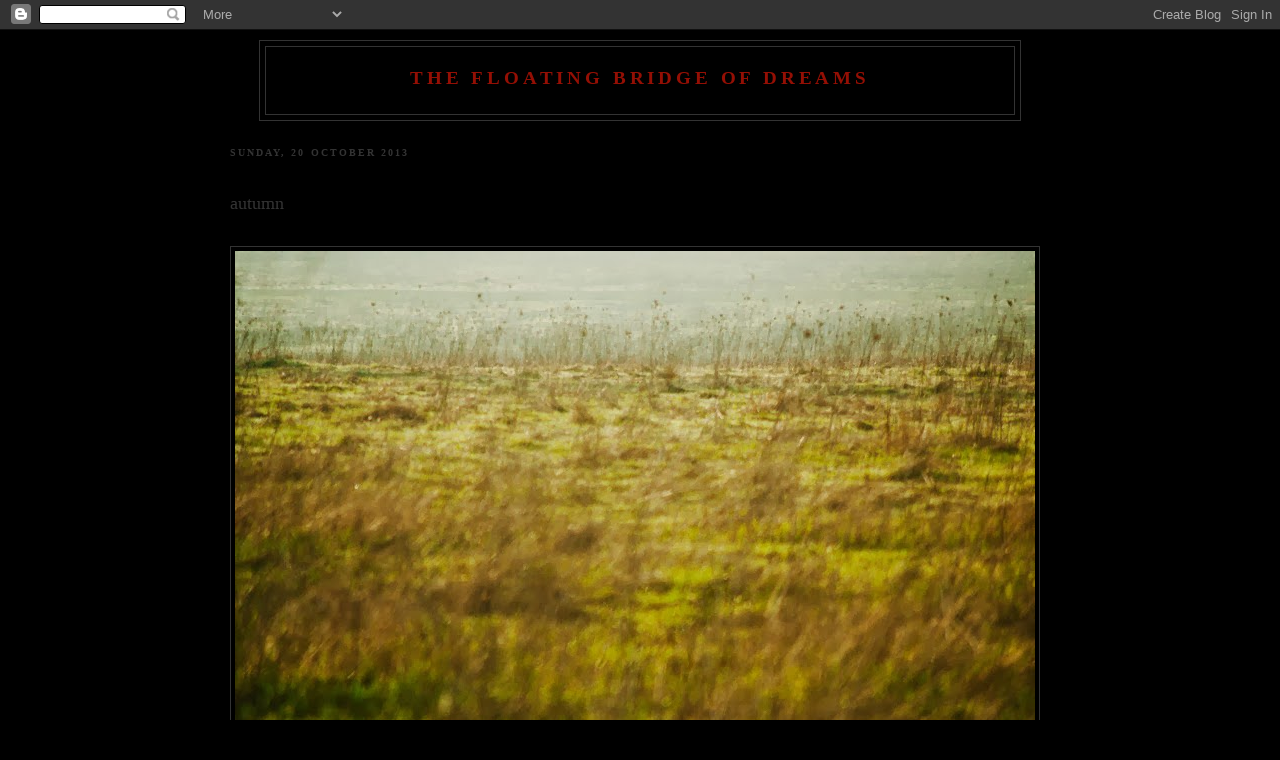

--- FILE ---
content_type: text/html; charset=UTF-8
request_url: https://roxanaghita.blogspot.com/2013/10/autumn.html
body_size: 20775
content:
<!DOCTYPE html>
<html dir='ltr' xmlns='http://www.w3.org/1999/xhtml' xmlns:b='http://www.google.com/2005/gml/b' xmlns:data='http://www.google.com/2005/gml/data' xmlns:expr='http://www.google.com/2005/gml/expr'>
<head>
<link href='https://www.blogger.com/static/v1/widgets/2944754296-widget_css_bundle.css' rel='stylesheet' type='text/css'/>
<meta content='text/html; charset=UTF-8' http-equiv='Content-Type'/>
<meta content='blogger' name='generator'/>
<link href='https://roxanaghita.blogspot.com/favicon.ico' rel='icon' type='image/x-icon'/>
<link href='http://roxanaghita.blogspot.com/2013/10/autumn.html' rel='canonical'/>
<link rel="alternate" type="application/atom+xml" title="the floating bridge of dreams - Atom" href="https://roxanaghita.blogspot.com/feeds/posts/default" />
<link rel="alternate" type="application/rss+xml" title="the floating bridge of dreams - RSS" href="https://roxanaghita.blogspot.com/feeds/posts/default?alt=rss" />
<link rel="service.post" type="application/atom+xml" title="the floating bridge of dreams - Atom" href="https://www.blogger.com/feeds/5006918362371724227/posts/default" />

<link rel="alternate" type="application/atom+xml" title="the floating bridge of dreams - Atom" href="https://roxanaghita.blogspot.com/feeds/4664025829359552398/comments/default" />
<!--Can't find substitution for tag [blog.ieCssRetrofitLinks]-->
<link href='https://blogger.googleusercontent.com/img/b/R29vZ2xl/AVvXsEjrobiCn1W2qAI-oDAwFwIMB_Q3Bp8ZVxzpmYcug4IMBcgH1HkjIXmJL8WbbLJfXmq3ikfqHRf8QoLZVVzc_sMewWOgHY-sSd-8nW4aEEsz-eYf5uIzaIEIXMNPTz6Edh49wPqyPzVup4tc/s1600/fields1.jpg' rel='image_src'/>
<meta content='http://roxanaghita.blogspot.com/2013/10/autumn.html' property='og:url'/>
<meta content='autumn' property='og:title'/>
<meta content='                  I cross autumn fields  In my dew-laden robes  On my return home.  Flowers woefully withered,  Evening has yet to arrive.  ...' property='og:description'/>
<meta content='https://blogger.googleusercontent.com/img/b/R29vZ2xl/AVvXsEjrobiCn1W2qAI-oDAwFwIMB_Q3Bp8ZVxzpmYcug4IMBcgH1HkjIXmJL8WbbLJfXmq3ikfqHRf8QoLZVVzc_sMewWOgHY-sSd-8nW4aEEsz-eYf5uIzaIEIXMNPTz6Edh49wPqyPzVup4tc/w1200-h630-p-k-no-nu/fields1.jpg' property='og:image'/>
<title>the floating bridge of dreams: autumn</title>
<style id='page-skin-1' type='text/css'><!--
/*
-----------------------------------------------
Blogger Template Style
Name:     Minima Black
Designer: Douglas Bowman
URL:      www.stopdesign.com
Date:     26 Feb 2004
Updated by: Blogger Team
----------------------------------------------- */
/* Variable definitions
====================
<Variable name="bgcolor" description="Page Background Color"
type="color" default="#000">
<Variable name="textcolor" description="Text Color"
type="color" default="#ccc">
<Variable name="linkcolor" description="Link Color"
type="color" default="#9ad">
<Variable name="pagetitlecolor" description="Blog Title Color"
type="color" default="#ccc">
<Variable name="descriptioncolor" description="Blog Description Color"
type="color" default="#777">
<Variable name="titlecolor" description="Post Title Color"
type="color" default="#ad9">
<Variable name="bordercolor" description="Border Color"
type="color" default="#333">
<Variable name="sidebarcolor" description="Sidebar Title Color"
type="color" default="#777">
<Variable name="sidebartextcolor" description="Sidebar Text Color"
type="color" default="#999">
<Variable name="visitedlinkcolor" description="Visited Link Color"
type="color" default="#a7a">
<Variable name="bodyfont" description="Text Font"
type="font" default="normal normal 100% 'Trebuchet MS',Trebuchet,Verdana,Sans-serif">
<Variable name="headerfont" description="Sidebar Title Font"
type="font"
default="normal bold 78% 'Trebuchet MS',Trebuchet,Arial,Verdana,Sans-serif">
<Variable name="pagetitlefont" description="Blog Title Font"
type="font"
default="normal bold 200% 'Trebuchet MS',Trebuchet,Verdana,Sans-serif">
<Variable name="descriptionfont" description="Blog Description Font"
type="font"
default="normal normal 78% 'Trebuchet MS', Trebuchet, Verdana, Sans-serif">
<Variable name="postfooterfont" description="Post Footer Font"
type="font"
default="normal normal 78% 'Trebuchet MS', Trebuchet, Arial, Verdana, Sans-serif">
*/
/* Use this with templates/template-twocol.html */
body {
background:#000000;
margin:0;
color:#b3b3b3;
font: x-small "Trebuchet MS", Trebuchet, Verdana, Sans-serif;
font-size/* */:/**/small;
font-size: /**/small;
text-align: center;
}
a:link {
color:#940f04;
text-decoration:none;
}
a:visited {
color:#940f04;
text-decoration:none;
}
a:hover {
color:#333333;
text-decoration:underline;
}
a img {
border-width:0;
}
/* Header
-----------------------------------------------
*/
#header-wrapper {
width:760px;
margin:0 auto 10px;
border:1px solid #333333;
}
#header-inner {
background-position: center;
margin-left: auto;
margin-right: auto;
}
#header {
margin: 5px;
border: 1px solid #333333;
text-align: center;
color:#940f04;
}
#header h1 {
margin:5px 5px 0;
padding:15px 20px .25em;
line-height:1.2em;
text-transform:uppercase;
letter-spacing:.2em;
font: normal bold 147% Georgia, Times, serif;
}
#header a {
color:#940f04;
text-decoration:none;
}
#header a:hover {
color:#940f04;
}
#header .description {
margin:0 5px 5px;
padding:0 20px 15px;
max-width:860px;
text-transform:uppercase;
letter-spacing:.2em;
line-height: 1.4em;
font: normal normal 75% Georgia, Times, serif;
color: #191919;
}
#header img {
margin-left: auto;
margin-right: auto;
}
/* Outer-Wrapper
----------------------------------------------- */
#outer-wrapper {
width: 820px;
margin:0 auto;
padding:10px;
text-align:left;
font: normal normal 100% Georgia, Times, serif;
}
#main-wrapper {
width: 820px;
float: left;
word-wrap: break-word; /* fix for long text breaking sidebar float in IE */
overflow: hidden;     /* fix for long non-text content breaking IE sidebar float */
}
#sidebar-wrapper {
width: 220px;
float: right;
word-wrap: break-word; /* fix for long text breaking sidebar float in IE */
overflow: hidden;     /* fix for long non-text content breaking IE sidebar float */
}
/* Headings
----------------------------------------------- */
h2 {
margin:1.5em 0 .75em;
font:normal bold 79% Georgia, Times, serif;
line-height: 1.4em;
text-transform:uppercase;
letter-spacing:.2em;
color:#333333;
}
/* Posts
-----------------------------------------------
*/
h2.date-header {
margin:1.5em 0 .5em;
}
.post {
margin:.5em 0 1.5em;
border-bottom:1px dotted #333333;
padding-bottom:1.5em;
padding-top: 1.5em;
}
.post h3 {
margin:.25em 0 0;
padding:0 0 4px;
padding-bottom:30px;
font-size:140%;
font-weight:normal;
line-height:1.4em;
color:#333333;
}
.post h3 a, .post h3 a:visited, .post h3 strong {
display:block;
text-decoration:none;
color:#333333;
font-weight:bold;
}
.post h3 strong, .post h3 a:hover {
color:#b3b3b3;
}
.post p {
margin:0 0 .75em;
line-height:1.6em;
}
.post-footer {
margin: .75em 0;
color:#333333;
text-transform:uppercase;
letter-spacing:.1em;
font: normal normal 78% Georgia, Times, serif;
line-height: 1.4em;
}
.comment-link {
margin-left:.6em;
}
.post img {
padding:4px;
border:1px solid #333333;
}
.post blockquote {
margin:1em 20px;
}
.post blockquote p {
margin:.75em 0;
}
/* Comments
----------------------------------------------- */
#comments h4 {
margin:1em 0;
font-weight: bold;
line-height: 1.4em;
text-transform:uppercase;
letter-spacing:.2em;
color: #333333;
}
#comments-block {
margin:1em 0 1.5em;
line-height:1.6em;
}
#comments-block .comment-author {
margin:.5em 0;
}
#comments-block .comment-body {
margin:.25em 0 0;
}
#comments-block .comment-footer {
margin:-.25em 0 2em;
line-height: 1.4em;
text-transform:uppercase;
letter-spacing:.1em;
}
#comments-block .comment-body p {
margin:0 0 .75em;
}
.deleted-comment {
font-style:italic;
color:gray;
}
.feed-links {
clear: both;
line-height: 2.5em;
}
#blog-pager-newer-link {
}
#blog-pager-older-link {
}
#blog-pager {
text-align: center;
}
/* Sidebar Content
----------------------------------------------- */
.sidebar {
color: #940f04;
line-height: 1.5em;
}
.sidebar ul {
list-style:none;
margin:0 0 0;
padding:0 0 0;
}
.sidebar li {
margin:0;
padding:0 0 .25em 15px;
text-indent:-15px;
line-height:1.5em;
}
.sidebar .widget, .main .widget {
border-bottom:1px dotted #333333;
margin:0 0 1.5em;
padding:0 0 1.5em;
}
.main .Blog {
border-bottom-width: 0;
}
/* Profile
----------------------------------------------- */
.profile-img {
float: left;
margin: 0 5px 5px 0;
padding: 4px;
border: 1px solid #333333;
}
.profile-data {
margin:0;
text-transform:uppercase;
letter-spacing:.1em;
font: normal normal 78% Georgia, Times, serif;
color: #333333;
font-weight: bold;
line-height: 1.6em;
}
.profile-datablock {
margin:.5em 0 .5em;
}
.profile-textblock {
margin: 0.5em 0;
line-height: 1.6em;
}
.profile-link {
font: normal normal 78% Georgia, Times, serif;
text-transform: uppercase;
letter-spacing: .1em;
}
/* Footer
----------------------------------------------- */
#footer {
width:300px;
clear:both;
margin:0 auto;
padding-top:15px;
line-height: 1.6em;
text-transform:lowercase;
letter-spacing:.1em;
text-align: center;
font-size: 80%;
}
/** Page structure tweaks for layout editor wireframe */
body#layout #header {
margin-left: 0px;
margin-right: 0px;
}

--></style>
<link href='https://www.blogger.com/dyn-css/authorization.css?targetBlogID=5006918362371724227&amp;zx=5b50741c-d58b-419c-868f-6c1279c41e1b' media='none' onload='if(media!=&#39;all&#39;)media=&#39;all&#39;' rel='stylesheet'/><noscript><link href='https://www.blogger.com/dyn-css/authorization.css?targetBlogID=5006918362371724227&amp;zx=5b50741c-d58b-419c-868f-6c1279c41e1b' rel='stylesheet'/></noscript>
<meta name='google-adsense-platform-account' content='ca-host-pub-1556223355139109'/>
<meta name='google-adsense-platform-domain' content='blogspot.com'/>

</head>
<body>
<div class='navbar section' id='navbar'><div class='widget Navbar' data-version='1' id='Navbar1'><script type="text/javascript">
    function setAttributeOnload(object, attribute, val) {
      if(window.addEventListener) {
        window.addEventListener('load',
          function(){ object[attribute] = val; }, false);
      } else {
        window.attachEvent('onload', function(){ object[attribute] = val; });
      }
    }
  </script>
<div id="navbar-iframe-container"></div>
<script type="text/javascript" src="https://apis.google.com/js/platform.js"></script>
<script type="text/javascript">
      gapi.load("gapi.iframes:gapi.iframes.style.bubble", function() {
        if (gapi.iframes && gapi.iframes.getContext) {
          gapi.iframes.getContext().openChild({
              url: 'https://www.blogger.com/navbar/5006918362371724227?po\x3d4664025829359552398\x26origin\x3dhttps://roxanaghita.blogspot.com',
              where: document.getElementById("navbar-iframe-container"),
              id: "navbar-iframe"
          });
        }
      });
    </script><script type="text/javascript">
(function() {
var script = document.createElement('script');
script.type = 'text/javascript';
script.src = '//pagead2.googlesyndication.com/pagead/js/google_top_exp.js';
var head = document.getElementsByTagName('head')[0];
if (head) {
head.appendChild(script);
}})();
</script>
</div></div>
<div id='outer-wrapper'><div id='wrap2'>
<!-- skip links for text browsers -->
<span id='skiplinks' style='display:none;'>
<a href='#main'>skip to main </a> |
      <a href='#sidebar'>skip to sidebar</a>
</span>
<div id='header-wrapper'>
<div class='header section' id='header'><div class='widget Header' data-version='1' id='Header1'>
<div id='header-inner'>
<div class='titlewrapper'>
<h1 class='title'>
<a href='https://roxanaghita.blogspot.com/'>
the floating bridge of dreams
</a>
</h1>
</div>
<div class='descriptionwrapper'>
<p class='description'><span>
</span></p>
</div>
</div>
</div></div>
</div>
<div id='content-wrapper'>
<div id='crosscol-wrapper' style='text-align:center'>
<div class='crosscol no-items section' id='crosscol'></div>
</div>
<div id='main-wrapper'>
<div class='main section' id='main'><div class='widget Blog' data-version='1' id='Blog1'>
<div class='blog-posts hfeed'>

          <div class="date-outer">
        
<h2 class='date-header'><span>Sunday, 20 October 2013</span></h2>

          <div class="date-posts">
        
<div class='post-outer'>
<div class='post hentry uncustomized-post-template' itemprop='blogPost' itemscope='itemscope' itemtype='http://schema.org/BlogPosting'>
<meta content='https://blogger.googleusercontent.com/img/b/R29vZ2xl/AVvXsEjrobiCn1W2qAI-oDAwFwIMB_Q3Bp8ZVxzpmYcug4IMBcgH1HkjIXmJL8WbbLJfXmq3ikfqHRf8QoLZVVzc_sMewWOgHY-sSd-8nW4aEEsz-eYf5uIzaIEIXMNPTz6Edh49wPqyPzVup4tc/s1600/fields1.jpg' itemprop='image_url'/>
<meta content='5006918362371724227' itemprop='blogId'/>
<meta content='4664025829359552398' itemprop='postId'/>
<a name='4664025829359552398'></a>
<h3 class='post-title entry-title' itemprop='name'>
autumn
</h3>
<div class='post-header'>
<div class='post-header-line-1'></div>
</div>
<div class='post-body entry-content' id='post-body-4664025829359552398' itemprop='description articleBody'>
<div class="separator" style="clear: both; text-align: none;">
<a href="https://blogger.googleusercontent.com/img/b/R29vZ2xl/AVvXsEjrobiCn1W2qAI-oDAwFwIMB_Q3Bp8ZVxzpmYcug4IMBcgH1HkjIXmJL8WbbLJfXmq3ikfqHRf8QoLZVVzc_sMewWOgHY-sSd-8nW4aEEsz-eYf5uIzaIEIXMNPTz6Edh49wPqyPzVup4tc/s1600/fields1.jpg" imageanchor="1"><img border="0" src="https://blogger.googleusercontent.com/img/b/R29vZ2xl/AVvXsEjrobiCn1W2qAI-oDAwFwIMB_Q3Bp8ZVxzpmYcug4IMBcgH1HkjIXmJL8WbbLJfXmq3ikfqHRf8QoLZVVzc_sMewWOgHY-sSd-8nW4aEEsz-eYf5uIzaIEIXMNPTz6Edh49wPqyPzVup4tc/s1600/fields1.jpg" /></a></div>
<br />
<br />
<br />
<br />
<br />
<br />
<br />
<br />
<div class="separator" style="clear: both; text-align: none;">
<a href="https://blogger.googleusercontent.com/img/b/R29vZ2xl/AVvXsEjKgbyI6zN2R2vtWltpY2munx1LvEPlC8M0CO3T_iby-OZ39abH-NE1uC0b3SKkUnRuna2keCRVXDD1zM2_80-Fbgu5U_c95pJP3_hKV0uvR5T8vZkDC9LEH_ddC0tU7k35Flx8-onsHiAg/s1600/fields5.jpg" imageanchor="1"><img border="0" src="https://blogger.googleusercontent.com/img/b/R29vZ2xl/AVvXsEjKgbyI6zN2R2vtWltpY2munx1LvEPlC8M0CO3T_iby-OZ39abH-NE1uC0b3SKkUnRuna2keCRVXDD1zM2_80-Fbgu5U_c95pJP3_hKV0uvR5T8vZkDC9LEH_ddC0tU7k35Flx8-onsHiAg/s1600/fields5.jpg" /></a></div>
<br />
<br />
<br />
<br />
<br />
<div style="text-align: center;">
<span style="font-size: large;"><span style="font-family: Georgia, &quot;Times New Roman&quot;, serif;"><span style="color: #eeeeee;"><br /><br />I cross autumn fields<br />&nbsp;In my dew-laden robes<br />&nbsp;On my return home.<br />&nbsp;Flowers woefully withered,<br />&nbsp;Evening has yet to arrive.<br /><br /><br /> <i>Sōgi</i></span></span></span><span style="font-family: Georgia, &quot;Times New Roman&quot;, serif;"><span style="color: #eeeeee;"><br /></span></span><span style="color: #eeeeee;"><br /></span></div>
<br />
<br />
<br />
<br />
<br />
<br />
<div class="separator" style="clear: both; text-align: none;">
<a href="https://blogger.googleusercontent.com/img/b/R29vZ2xl/AVvXsEhKbsK2tEKAwgIpaaIRhLRyzIyVrwi6yCJqCuYZl5SYjcWA_6XZ9wbkVU3lDjZSxDPN8RrPfwBmauFENCg0ZEAWj-YujNKcKkmqh6Ri0Qbmyq8VT5PvT405oXWzHa13K7LcLO1WT90CXGZr/s1600/fields3.jpg" imageanchor="1"><img border="0" src="https://blogger.googleusercontent.com/img/b/R29vZ2xl/AVvXsEhKbsK2tEKAwgIpaaIRhLRyzIyVrwi6yCJqCuYZl5SYjcWA_6XZ9wbkVU3lDjZSxDPN8RrPfwBmauFENCg0ZEAWj-YujNKcKkmqh6Ri0Qbmyq8VT5PvT405oXWzHa13K7LcLO1WT90CXGZr/s1600/fields3.jpg" /></a></div>
<div class="separator" style="clear: both; text-align: none;">
<br /></div>
<br />
<br />
<br />
<br />
<br />
<br />
<br />
<div style='clear: both;'></div>
</div>
<div class='post-footer'>
<div class='post-footer-line post-footer-line-1'>
<span class='post-author vcard'>
Posted by
<span class='fn' itemprop='author' itemscope='itemscope' itemtype='http://schema.org/Person'>
<meta content='https://www.blogger.com/profile/05650840495095863057' itemprop='url'/>
<a class='g-profile' href='https://www.blogger.com/profile/05650840495095863057' rel='author' title='author profile'>
<span itemprop='name'>Roxana</span>
</a>
</span>
</span>
<span class='post-timestamp'>
at
<meta content='http://roxanaghita.blogspot.com/2013/10/autumn.html' itemprop='url'/>
<a class='timestamp-link' href='https://roxanaghita.blogspot.com/2013/10/autumn.html' rel='bookmark' title='permanent link'><abbr class='published' itemprop='datePublished' title='2013-10-20T19:58:00+03:00'>19:58</abbr></a>
</span>
<span class='post-comment-link'>
</span>
<span class='post-icons'>
<span class='item-action'>
<a href='https://www.blogger.com/email-post/5006918362371724227/4664025829359552398' title='Email Post'>
<img alt='' class='icon-action' height='13' src='https://resources.blogblog.com/img/icon18_email.gif' width='18'/>
</a>
</span>
<span class='item-control blog-admin pid-399127550'>
<a href='https://www.blogger.com/post-edit.g?blogID=5006918362371724227&postID=4664025829359552398&from=pencil' title='Edit Post'>
<img alt='' class='icon-action' height='18' src='https://resources.blogblog.com/img/icon18_edit_allbkg.gif' width='18'/>
</a>
</span>
</span>
<div class='post-share-buttons goog-inline-block'>
</div>
</div>
<div class='post-footer-line post-footer-line-2'>
<span class='post-labels'>
Labels:
<a href='https://roxanaghita.blogspot.com/search/label/autumn' rel='tag'>autumn</a>,
<a href='https://roxanaghita.blogspot.com/search/label/fields' rel='tag'>fields</a>,
<a href='https://roxanaghita.blogspot.com/search/label/my%20flowers' rel='tag'>my flowers</a>
</span>
</div>
<div class='post-footer-line post-footer-line-3'>
<span class='post-location'>
</span>
</div>
</div>
</div>
<div class='comments' id='comments'>
<a name='comments'></a>
<h4>26 comments:</h4>
<div class='comments-content'>
<script async='async' src='' type='text/javascript'></script>
<script type='text/javascript'>
    (function() {
      var items = null;
      var msgs = null;
      var config = {};

// <![CDATA[
      var cursor = null;
      if (items && items.length > 0) {
        cursor = parseInt(items[items.length - 1].timestamp) + 1;
      }

      var bodyFromEntry = function(entry) {
        var text = (entry &&
                    ((entry.content && entry.content.$t) ||
                     (entry.summary && entry.summary.$t))) ||
            '';
        if (entry && entry.gd$extendedProperty) {
          for (var k in entry.gd$extendedProperty) {
            if (entry.gd$extendedProperty[k].name == 'blogger.contentRemoved') {
              return '<span class="deleted-comment">' + text + '</span>';
            }
          }
        }
        return text;
      }

      var parse = function(data) {
        cursor = null;
        var comments = [];
        if (data && data.feed && data.feed.entry) {
          for (var i = 0, entry; entry = data.feed.entry[i]; i++) {
            var comment = {};
            // comment ID, parsed out of the original id format
            var id = /blog-(\d+).post-(\d+)/.exec(entry.id.$t);
            comment.id = id ? id[2] : null;
            comment.body = bodyFromEntry(entry);
            comment.timestamp = Date.parse(entry.published.$t) + '';
            if (entry.author && entry.author.constructor === Array) {
              var auth = entry.author[0];
              if (auth) {
                comment.author = {
                  name: (auth.name ? auth.name.$t : undefined),
                  profileUrl: (auth.uri ? auth.uri.$t : undefined),
                  avatarUrl: (auth.gd$image ? auth.gd$image.src : undefined)
                };
              }
            }
            if (entry.link) {
              if (entry.link[2]) {
                comment.link = comment.permalink = entry.link[2].href;
              }
              if (entry.link[3]) {
                var pid = /.*comments\/default\/(\d+)\?.*/.exec(entry.link[3].href);
                if (pid && pid[1]) {
                  comment.parentId = pid[1];
                }
              }
            }
            comment.deleteclass = 'item-control blog-admin';
            if (entry.gd$extendedProperty) {
              for (var k in entry.gd$extendedProperty) {
                if (entry.gd$extendedProperty[k].name == 'blogger.itemClass') {
                  comment.deleteclass += ' ' + entry.gd$extendedProperty[k].value;
                } else if (entry.gd$extendedProperty[k].name == 'blogger.displayTime') {
                  comment.displayTime = entry.gd$extendedProperty[k].value;
                }
              }
            }
            comments.push(comment);
          }
        }
        return comments;
      };

      var paginator = function(callback) {
        if (hasMore()) {
          var url = config.feed + '?alt=json&v=2&orderby=published&reverse=false&max-results=50';
          if (cursor) {
            url += '&published-min=' + new Date(cursor).toISOString();
          }
          window.bloggercomments = function(data) {
            var parsed = parse(data);
            cursor = parsed.length < 50 ? null
                : parseInt(parsed[parsed.length - 1].timestamp) + 1
            callback(parsed);
            window.bloggercomments = null;
          }
          url += '&callback=bloggercomments';
          var script = document.createElement('script');
          script.type = 'text/javascript';
          script.src = url;
          document.getElementsByTagName('head')[0].appendChild(script);
        }
      };
      var hasMore = function() {
        return !!cursor;
      };
      var getMeta = function(key, comment) {
        if ('iswriter' == key) {
          var matches = !!comment.author
              && comment.author.name == config.authorName
              && comment.author.profileUrl == config.authorUrl;
          return matches ? 'true' : '';
        } else if ('deletelink' == key) {
          return config.baseUri + '/comment/delete/'
               + config.blogId + '/' + comment.id;
        } else if ('deleteclass' == key) {
          return comment.deleteclass;
        }
        return '';
      };

      var replybox = null;
      var replyUrlParts = null;
      var replyParent = undefined;

      var onReply = function(commentId, domId) {
        if (replybox == null) {
          // lazily cache replybox, and adjust to suit this style:
          replybox = document.getElementById('comment-editor');
          if (replybox != null) {
            replybox.height = '250px';
            replybox.style.display = 'block';
            replyUrlParts = replybox.src.split('#');
          }
        }
        if (replybox && (commentId !== replyParent)) {
          replybox.src = '';
          document.getElementById(domId).insertBefore(replybox, null);
          replybox.src = replyUrlParts[0]
              + (commentId ? '&parentID=' + commentId : '')
              + '#' + replyUrlParts[1];
          replyParent = commentId;
        }
      };

      var hash = (window.location.hash || '#').substring(1);
      var startThread, targetComment;
      if (/^comment-form_/.test(hash)) {
        startThread = hash.substring('comment-form_'.length);
      } else if (/^c[0-9]+$/.test(hash)) {
        targetComment = hash.substring(1);
      }

      // Configure commenting API:
      var configJso = {
        'maxDepth': config.maxThreadDepth
      };
      var provider = {
        'id': config.postId,
        'data': items,
        'loadNext': paginator,
        'hasMore': hasMore,
        'getMeta': getMeta,
        'onReply': onReply,
        'rendered': true,
        'initComment': targetComment,
        'initReplyThread': startThread,
        'config': configJso,
        'messages': msgs
      };

      var render = function() {
        if (window.goog && window.goog.comments) {
          var holder = document.getElementById('comment-holder');
          window.goog.comments.render(holder, provider);
        }
      };

      // render now, or queue to render when library loads:
      if (window.goog && window.goog.comments) {
        render();
      } else {
        window.goog = window.goog || {};
        window.goog.comments = window.goog.comments || {};
        window.goog.comments.loadQueue = window.goog.comments.loadQueue || [];
        window.goog.comments.loadQueue.push(render);
      }
    })();
// ]]>
  </script>
<div id='comment-holder'>
<div class="comment-thread toplevel-thread"><ol id="top-ra"><li class="comment" id="c7529716213629824636"><div class="avatar-image-container"><img src="//blogger.googleusercontent.com/img/b/R29vZ2xl/AVvXsEjJeTPKyC8KWbftNl8sSH6VDCZi-k2rML1qht5BKYfYiTByVLTR7Bys7lEm7j0Tq6rwCTPjHjMToDKszjwNxHmaYVU5x5zWnQHM-m9YODoQd42jdwggNAXh97Nr24ylEII/s45-c/rembrandt.JPG" alt=""/></div><div class="comment-block"><div class="comment-header"><cite class="user"><a href="https://www.blogger.com/profile/10716970909272480118" rel="nofollow">billoo</a></cite><span class="icon user "></span><span class="datetime secondary-text"><a rel="nofollow" href="https://roxanaghita.blogspot.com/2013/10/autumn.html?showComment=1382291216055#c7529716213629824636">20 October 2013 at 20:46</a></span></div><p class="comment-content">I love this last image, though I can&#39;t say why. The moment before evening comes, between the sun&#39;s fall and the star&#39;s ascendancy.</p><span class="comment-actions secondary-text"><a class="comment-reply" target="_self" data-comment-id="7529716213629824636">Reply</a><span class="item-control blog-admin blog-admin pid-1291445680"><a target="_self" href="https://www.blogger.com/comment/delete/5006918362371724227/7529716213629824636">Delete</a></span></span></div><div class="comment-replies"><div id="c7529716213629824636-rt" class="comment-thread inline-thread"><span class="thread-toggle thread-expanded"><span class="thread-arrow"></span><span class="thread-count"><a target="_self">Replies</a></span></span><ol id="c7529716213629824636-ra" class="thread-chrome thread-expanded"><div><li class="comment" id="c5606610698024795984"><div class="avatar-image-container"><img src="//blogger.googleusercontent.com/img/b/R29vZ2xl/AVvXsEj3apFZl2tfJm_3hV1N86wgn9hvkpL8hhmV17PkFJcGkhmw1anULlvuhi-TEMA_TbloVdy3xViVEby-ZiGoYOdpyl7-SM2axH_DGiDQEcXg8FOBATgM6Lx1jgXvCge5KA/s45-c/m.jpg" alt=""/></div><div class="comment-block"><div class="comment-header"><cite class="user"><a href="https://www.blogger.com/profile/05650840495095863057" rel="nofollow">Roxana</a></cite><span class="icon user blog-author"></span><span class="datetime secondary-text"><a rel="nofollow" href="https://roxanaghita.blogspot.com/2013/10/autumn.html?showComment=1383834534077#c5606610698024795984">7 November 2013 at 16:28</a></span></div><p class="comment-content">yes, it is full of melancholy, quiet and subdued.</p><span class="comment-actions secondary-text"><span class="item-control blog-admin blog-admin pid-399127550"><a target="_self" href="https://www.blogger.com/comment/delete/5006918362371724227/5606610698024795984">Delete</a></span></span></div><div class="comment-replies"><div id="c5606610698024795984-rt" class="comment-thread inline-thread hidden"><span class="thread-toggle thread-expanded"><span class="thread-arrow"></span><span class="thread-count"><a target="_self">Replies</a></span></span><ol id="c5606610698024795984-ra" class="thread-chrome thread-expanded"><div></div><div id="c5606610698024795984-continue" class="continue"><a class="comment-reply" target="_self" data-comment-id="5606610698024795984">Reply</a></div></ol></div></div><div class="comment-replybox-single" id="c5606610698024795984-ce"></div></li></div><div id="c7529716213629824636-continue" class="continue"><a class="comment-reply" target="_self" data-comment-id="7529716213629824636">Reply</a></div></ol></div></div><div class="comment-replybox-single" id="c7529716213629824636-ce"></div></li><li class="comment" id="c1934509197333349104"><div class="avatar-image-container"><img src="//blogger.googleusercontent.com/img/b/R29vZ2xl/AVvXsEgUDTqoOBUxC8asTUGsVCAq_W3v5Ski8pD7_43E7eybtBAeNuBTMEEmCCiAWpPdrXJPsX65kcAkXIylDHgpWI1YkC2vQsjwcwZC2jW_4TvO53YYOJ8y9dMA9CQSYT653VN4WAsgSt8TlFs4w14rvgM9tO8whjIJsC6qesZI8rWmHkfKJA/s45/Erin%20Wilson.jpg" alt=""/></div><div class="comment-block"><div class="comment-header"><cite class="user"><a href="https://www.blogger.com/profile/16636371927224076866" rel="nofollow">erin</a></cite><span class="icon user "></span><span class="datetime secondary-text"><a rel="nofollow" href="https://roxanaghita.blogspot.com/2013/10/autumn.html?showComment=1382298850098#c1934509197333349104">20 October 2013 at 22:54</a></span></div><p class="comment-content">and it is not sad.  and it is not death as in an ending.  and I am flooded with the words<i> I love you</i> (I and you barely existing, not necessarily so, but such necessity for the word <i>love</i>).  these words are water and a river springs from my mouth.  do you understand?  this is the world.<br><br>xo<br>erin</p><span class="comment-actions secondary-text"><a class="comment-reply" target="_self" data-comment-id="1934509197333349104">Reply</a><span class="item-control blog-admin blog-admin pid-943093426"><a target="_self" href="https://www.blogger.com/comment/delete/5006918362371724227/1934509197333349104">Delete</a></span></span></div><div class="comment-replies"><div id="c1934509197333349104-rt" class="comment-thread inline-thread"><span class="thread-toggle thread-expanded"><span class="thread-arrow"></span><span class="thread-count"><a target="_self">Replies</a></span></span><ol id="c1934509197333349104-ra" class="thread-chrome thread-expanded"><div><li class="comment" id="c6279819963360803740"><div class="avatar-image-container"><img src="//blogger.googleusercontent.com/img/b/R29vZ2xl/AVvXsEj3apFZl2tfJm_3hV1N86wgn9hvkpL8hhmV17PkFJcGkhmw1anULlvuhi-TEMA_TbloVdy3xViVEby-ZiGoYOdpyl7-SM2axH_DGiDQEcXg8FOBATgM6Lx1jgXvCge5KA/s45-c/m.jpg" alt=""/></div><div class="comment-block"><div class="comment-header"><cite class="user"><a href="https://www.blogger.com/profile/05650840495095863057" rel="nofollow">Roxana</a></cite><span class="icon user blog-author"></span><span class="datetime secondary-text"><a rel="nofollow" href="https://roxanaghita.blogspot.com/2013/10/autumn.html?showComment=1383834563424#c6279819963360803740">7 November 2013 at 16:29</a></span></div><p class="comment-content">i understand :-)<br><br>love~~~</p><span class="comment-actions secondary-text"><span class="item-control blog-admin blog-admin pid-399127550"><a target="_self" href="https://www.blogger.com/comment/delete/5006918362371724227/6279819963360803740">Delete</a></span></span></div><div class="comment-replies"><div id="c6279819963360803740-rt" class="comment-thread inline-thread hidden"><span class="thread-toggle thread-expanded"><span class="thread-arrow"></span><span class="thread-count"><a target="_self">Replies</a></span></span><ol id="c6279819963360803740-ra" class="thread-chrome thread-expanded"><div></div><div id="c6279819963360803740-continue" class="continue"><a class="comment-reply" target="_self" data-comment-id="6279819963360803740">Reply</a></div></ol></div></div><div class="comment-replybox-single" id="c6279819963360803740-ce"></div></li></div><div id="c1934509197333349104-continue" class="continue"><a class="comment-reply" target="_self" data-comment-id="1934509197333349104">Reply</a></div></ol></div></div><div class="comment-replybox-single" id="c1934509197333349104-ce"></div></li><li class="comment" id="c8371763372892901981"><div class="avatar-image-container"><img src="//blogger.googleusercontent.com/img/b/R29vZ2xl/AVvXsEhZMciWq337QkeEqG-CTf_AcdL6mLqhKvtgwCdvybnlMx9wUIHWtoWjxF87xycOFYemdZkZ11icJhd0m5h3GjmjzpKraQ22SNsQ7k0h8HphcU5GkDvVo-bGSbkmCLJcVw/s33/DSCF0380.jpg" alt=""/></div><div class="comment-block"><div class="comment-header"><cite class="user"><a href="https://www.blogger.com/profile/16038411399928825394" rel="nofollow">crederae</a></cite><span class="icon user "></span><span class="datetime secondary-text"><a rel="nofollow" href="https://roxanaghita.blogspot.com/2013/10/autumn.html?showComment=1382325741685#c8371763372892901981">21 October 2013 at 06:22</a></span></div><p class="comment-content">hi beautiful Roxana. thanks for another masterpeice.-your golden signature of the interconnectivity of the lines of the universe close to our hearts.<br>I was by the valley this evening and it was truly a golden evening which your first post reminds me of.the sunset was a profusion of red and orange but the light filtered through the trees was absolutely golden. <br>sending you golden leafed kisses,( before our snowflake kisses begin haha.)<br>have a golden day.</p><span class="comment-actions secondary-text"><a class="comment-reply" target="_self" data-comment-id="8371763372892901981">Reply</a><span class="item-control blog-admin blog-admin pid-149495476"><a target="_self" href="https://www.blogger.com/comment/delete/5006918362371724227/8371763372892901981">Delete</a></span></span></div><div class="comment-replies"><div id="c8371763372892901981-rt" class="comment-thread inline-thread"><span class="thread-toggle thread-expanded"><span class="thread-arrow"></span><span class="thread-count"><a target="_self">Replies</a></span></span><ol id="c8371763372892901981-ra" class="thread-chrome thread-expanded"><div><li class="comment" id="c6638311861887104742"><div class="avatar-image-container"><img src="//blogger.googleusercontent.com/img/b/R29vZ2xl/AVvXsEj3apFZl2tfJm_3hV1N86wgn9hvkpL8hhmV17PkFJcGkhmw1anULlvuhi-TEMA_TbloVdy3xViVEby-ZiGoYOdpyl7-SM2axH_DGiDQEcXg8FOBATgM6Lx1jgXvCge5KA/s45-c/m.jpg" alt=""/></div><div class="comment-block"><div class="comment-header"><cite class="user"><a href="https://www.blogger.com/profile/05650840495095863057" rel="nofollow">Roxana</a></cite><span class="icon user blog-author"></span><span class="datetime secondary-text"><a rel="nofollow" href="https://roxanaghita.blogspot.com/2013/10/autumn.html?showComment=1383834722467#c6638311861887104742">7 November 2013 at 16:32</a></span></div><p class="comment-content">golden leafed kisses are wonderful (sometimes i think they are my favourite ones, but then who could choose forever? :-)<br><br>have a lovely day you too, dear Madeleine.</p><span class="comment-actions secondary-text"><span class="item-control blog-admin blog-admin pid-399127550"><a target="_self" href="https://www.blogger.com/comment/delete/5006918362371724227/6638311861887104742">Delete</a></span></span></div><div class="comment-replies"><div id="c6638311861887104742-rt" class="comment-thread inline-thread hidden"><span class="thread-toggle thread-expanded"><span class="thread-arrow"></span><span class="thread-count"><a target="_self">Replies</a></span></span><ol id="c6638311861887104742-ra" class="thread-chrome thread-expanded"><div></div><div id="c6638311861887104742-continue" class="continue"><a class="comment-reply" target="_self" data-comment-id="6638311861887104742">Reply</a></div></ol></div></div><div class="comment-replybox-single" id="c6638311861887104742-ce"></div></li></div><div id="c8371763372892901981-continue" class="continue"><a class="comment-reply" target="_self" data-comment-id="8371763372892901981">Reply</a></div></ol></div></div><div class="comment-replybox-single" id="c8371763372892901981-ce"></div></li><li class="comment" id="c2605914060317611389"><div class="avatar-image-container"><img src="//blogger.googleusercontent.com/img/b/R29vZ2xl/AVvXsEhZMciWq337QkeEqG-CTf_AcdL6mLqhKvtgwCdvybnlMx9wUIHWtoWjxF87xycOFYemdZkZ11icJhd0m5h3GjmjzpKraQ22SNsQ7k0h8HphcU5GkDvVo-bGSbkmCLJcVw/s33/DSCF0380.jpg" alt=""/></div><div class="comment-block"><div class="comment-header"><cite class="user"><a href="https://www.blogger.com/profile/16038411399928825394" rel="nofollow">crederae</a></cite><span class="icon user "></span><span class="datetime secondary-text"><a rel="nofollow" href="https://roxanaghita.blogspot.com/2013/10/autumn.html?showComment=1382325875991#c2605914060317611389">21 October 2013 at 06:24</a></span></div><p class="comment-content">but I have to admit, in reference to your last photo the golden evening fled after half an hour.haha but how I longed to hang on to it.</p><span class="comment-actions secondary-text"><a class="comment-reply" target="_self" data-comment-id="2605914060317611389">Reply</a><span class="item-control blog-admin blog-admin pid-149495476"><a target="_self" href="https://www.blogger.com/comment/delete/5006918362371724227/2605914060317611389">Delete</a></span></span></div><div class="comment-replies"><div id="c2605914060317611389-rt" class="comment-thread inline-thread hidden"><span class="thread-toggle thread-expanded"><span class="thread-arrow"></span><span class="thread-count"><a target="_self">Replies</a></span></span><ol id="c2605914060317611389-ra" class="thread-chrome thread-expanded"><div></div><div id="c2605914060317611389-continue" class="continue"><a class="comment-reply" target="_self" data-comment-id="2605914060317611389">Reply</a></div></ol></div></div><div class="comment-replybox-single" id="c2605914060317611389-ce"></div></li><li class="comment" id="c8677247666578885867"><div class="avatar-image-container"><img src="//resources.blogblog.com/img/blank.gif" alt=""/></div><div class="comment-block"><div class="comment-header"><cite class="user">Anonymous</cite><span class="icon user "></span><span class="datetime secondary-text"><a rel="nofollow" href="https://roxanaghita.blogspot.com/2013/10/autumn.html?showComment=1382333872560#c8677247666578885867">21 October 2013 at 08:37</a></span></div><p class="comment-content">wenn ich die stimmung in den bildern beschreiben müsste, würde ich sie als &quot;tief nachdenklich&quot; umschreiben, und du kannst dir nicht vorstellen, wie sehr sie mich gerade heute morgen ansprechen und trösten. der kreislauf des lebens, das auf und ab, ja, auch unbeständigkeit und doch, was sucht man mehr als gleichmut... sehr schön, liebste prinzessin, wirklich wunderbar! bis bald und alles liebste! deine freundin von den wolken :-)</p><span class="comment-actions secondary-text"><a class="comment-reply" target="_self" data-comment-id="8677247666578885867">Reply</a><span class="item-control blog-admin blog-admin pid-1500968367"><a target="_self" href="https://www.blogger.com/comment/delete/5006918362371724227/8677247666578885867">Delete</a></span></span></div><div class="comment-replies"><div id="c8677247666578885867-rt" class="comment-thread inline-thread"><span class="thread-toggle thread-expanded"><span class="thread-arrow"></span><span class="thread-count"><a target="_self">Replies</a></span></span><ol id="c8677247666578885867-ra" class="thread-chrome thread-expanded"><div><li class="comment" id="c8387597197326478514"><div class="avatar-image-container"><img src="//blogger.googleusercontent.com/img/b/R29vZ2xl/AVvXsEj3apFZl2tfJm_3hV1N86wgn9hvkpL8hhmV17PkFJcGkhmw1anULlvuhi-TEMA_TbloVdy3xViVEby-ZiGoYOdpyl7-SM2axH_DGiDQEcXg8FOBATgM6Lx1jgXvCge5KA/s45-c/m.jpg" alt=""/></div><div class="comment-block"><div class="comment-header"><cite class="user"><a href="https://www.blogger.com/profile/05650840495095863057" rel="nofollow">Roxana</a></cite><span class="icon user blog-author"></span><span class="datetime secondary-text"><a rel="nofollow" href="https://roxanaghita.blogspot.com/2013/10/autumn.html?showComment=1383834877432#c8387597197326478514">7 November 2013 at 16:34</a></span></div><p class="comment-content">ach liebste Prinzessin, und du kannst auch nicht wissen, wie sehr deine Worte hier mich freuen und wie wertvoll sie fuer mich sind... Gleichmut und stiller Frieden, im goldenen Sonnenuntergang des Herbstes (wobei auch das Grau-Duestere, das darauf folgt, dem Herzen genau so lieb ist...)<br>ich nehme dich in die Arme, und laechle sanft :-)</p><span class="comment-actions secondary-text"><span class="item-control blog-admin blog-admin pid-399127550"><a target="_self" href="https://www.blogger.com/comment/delete/5006918362371724227/8387597197326478514">Delete</a></span></span></div><div class="comment-replies"><div id="c8387597197326478514-rt" class="comment-thread inline-thread hidden"><span class="thread-toggle thread-expanded"><span class="thread-arrow"></span><span class="thread-count"><a target="_self">Replies</a></span></span><ol id="c8387597197326478514-ra" class="thread-chrome thread-expanded"><div></div><div id="c8387597197326478514-continue" class="continue"><a class="comment-reply" target="_self" data-comment-id="8387597197326478514">Reply</a></div></ol></div></div><div class="comment-replybox-single" id="c8387597197326478514-ce"></div></li></div><div id="c8677247666578885867-continue" class="continue"><a class="comment-reply" target="_self" data-comment-id="8677247666578885867">Reply</a></div></ol></div></div><div class="comment-replybox-single" id="c8677247666578885867-ce"></div></li><li class="comment" id="c5598322079922032691"><div class="avatar-image-container"><img src="//blogger.googleusercontent.com/img/b/R29vZ2xl/AVvXsEjBbUWdssGukagLjpm-zz1CZuOMlnaOosXeaBumezt7ooLb3TFdG4tLzva6YYwDIXXwNcFvPOdt-QwXK1dhrKeosN86bCv0HNSmLxmwJwe3dqKlSEcQtwpORoJkUD_iOzA/s45-c/c-1_resize.jpg" alt=""/></div><div class="comment-block"><div class="comment-header"><cite class="user"><a href="https://www.blogger.com/profile/03712519723409889530" rel="nofollow">Cristina</a></cite><span class="icon user "></span><span class="datetime secondary-text"><a rel="nofollow" href="https://roxanaghita.blogspot.com/2013/10/autumn.html?showComment=1382370868993#c5598322079922032691">21 October 2013 at 18:54</a></span></div><p class="comment-content">the first and the last left me breathless and silent.<br>you see, nobody sees autumn like you do. </p><span class="comment-actions secondary-text"><a class="comment-reply" target="_self" data-comment-id="5598322079922032691">Reply</a><span class="item-control blog-admin blog-admin pid-1836415292"><a target="_self" href="https://www.blogger.com/comment/delete/5006918362371724227/5598322079922032691">Delete</a></span></span></div><div class="comment-replies"><div id="c5598322079922032691-rt" class="comment-thread inline-thread"><span class="thread-toggle thread-expanded"><span class="thread-arrow"></span><span class="thread-count"><a target="_self">Replies</a></span></span><ol id="c5598322079922032691-ra" class="thread-chrome thread-expanded"><div><li class="comment" id="c653470604268416028"><div class="avatar-image-container"><img src="//blogger.googleusercontent.com/img/b/R29vZ2xl/AVvXsEj3apFZl2tfJm_3hV1N86wgn9hvkpL8hhmV17PkFJcGkhmw1anULlvuhi-TEMA_TbloVdy3xViVEby-ZiGoYOdpyl7-SM2axH_DGiDQEcXg8FOBATgM6Lx1jgXvCge5KA/s45-c/m.jpg" alt=""/></div><div class="comment-block"><div class="comment-header"><cite class="user"><a href="https://www.blogger.com/profile/05650840495095863057" rel="nofollow">Roxana</a></cite><span class="icon user blog-author"></span><span class="datetime secondary-text"><a rel="nofollow" href="https://roxanaghita.blogspot.com/2013/10/autumn.html?showComment=1383834893087#c653470604268416028">7 November 2013 at 16:34</a></span></div><p class="comment-content">oh but you do, you do :-)</p><span class="comment-actions secondary-text"><span class="item-control blog-admin blog-admin pid-399127550"><a target="_self" href="https://www.blogger.com/comment/delete/5006918362371724227/653470604268416028">Delete</a></span></span></div><div class="comment-replies"><div id="c653470604268416028-rt" class="comment-thread inline-thread hidden"><span class="thread-toggle thread-expanded"><span class="thread-arrow"></span><span class="thread-count"><a target="_self">Replies</a></span></span><ol id="c653470604268416028-ra" class="thread-chrome thread-expanded"><div></div><div id="c653470604268416028-continue" class="continue"><a class="comment-reply" target="_self" data-comment-id="653470604268416028">Reply</a></div></ol></div></div><div class="comment-replybox-single" id="c653470604268416028-ce"></div></li></div><div id="c5598322079922032691-continue" class="continue"><a class="comment-reply" target="_self" data-comment-id="5598322079922032691">Reply</a></div></ol></div></div><div class="comment-replybox-single" id="c5598322079922032691-ce"></div></li><li class="comment" id="c4499965494070777036"><div class="avatar-image-container"><img src="//resources.blogblog.com/img/blank.gif" alt=""/></div><div class="comment-block"><div class="comment-header"><cite class="user">Plum&#39;</cite><span class="icon user "></span><span class="datetime secondary-text"><a rel="nofollow" href="https://roxanaghita.blogspot.com/2013/10/autumn.html?showComment=1382375354240#c4499965494070777036">21 October 2013 at 20:09</a></span></div><p class="comment-content">J&#39;aime les couleurs passées et la douceur des textures. Bises Roxana</p><span class="comment-actions secondary-text"><a class="comment-reply" target="_self" data-comment-id="4499965494070777036">Reply</a><span class="item-control blog-admin blog-admin pid-1500968367"><a target="_self" href="https://www.blogger.com/comment/delete/5006918362371724227/4499965494070777036">Delete</a></span></span></div><div class="comment-replies"><div id="c4499965494070777036-rt" class="comment-thread inline-thread"><span class="thread-toggle thread-expanded"><span class="thread-arrow"></span><span class="thread-count"><a target="_self">Replies</a></span></span><ol id="c4499965494070777036-ra" class="thread-chrome thread-expanded"><div><li class="comment" id="c7963008194655672960"><div class="avatar-image-container"><img src="//blogger.googleusercontent.com/img/b/R29vZ2xl/AVvXsEj3apFZl2tfJm_3hV1N86wgn9hvkpL8hhmV17PkFJcGkhmw1anULlvuhi-TEMA_TbloVdy3xViVEby-ZiGoYOdpyl7-SM2axH_DGiDQEcXg8FOBATgM6Lx1jgXvCge5KA/s45-c/m.jpg" alt=""/></div><div class="comment-block"><div class="comment-header"><cite class="user"><a href="https://www.blogger.com/profile/05650840495095863057" rel="nofollow">Roxana</a></cite><span class="icon user blog-author"></span><span class="datetime secondary-text"><a rel="nofollow" href="https://roxanaghita.blogspot.com/2013/10/autumn.html?showComment=1383834918421#c7963008194655672960">7 November 2013 at 16:35</a></span></div><p class="comment-content">merci, et de tendres bises pour toi aussi, Plum&#39; :-)</p><span class="comment-actions secondary-text"><span class="item-control blog-admin blog-admin pid-399127550"><a target="_self" href="https://www.blogger.com/comment/delete/5006918362371724227/7963008194655672960">Delete</a></span></span></div><div class="comment-replies"><div id="c7963008194655672960-rt" class="comment-thread inline-thread hidden"><span class="thread-toggle thread-expanded"><span class="thread-arrow"></span><span class="thread-count"><a target="_self">Replies</a></span></span><ol id="c7963008194655672960-ra" class="thread-chrome thread-expanded"><div></div><div id="c7963008194655672960-continue" class="continue"><a class="comment-reply" target="_self" data-comment-id="7963008194655672960">Reply</a></div></ol></div></div><div class="comment-replybox-single" id="c7963008194655672960-ce"></div></li></div><div id="c4499965494070777036-continue" class="continue"><a class="comment-reply" target="_self" data-comment-id="4499965494070777036">Reply</a></div></ol></div></div><div class="comment-replybox-single" id="c4499965494070777036-ce"></div></li><li class="comment" id="c6711637079888333175"><div class="avatar-image-container"><img src="//blogger.googleusercontent.com/img/b/R29vZ2xl/AVvXsEjv4pNApWcEZUno30GePUozOyPp50cCjLLUSs7gEyD80YIY1VuWy7h-q0L_6ZqRnXC04wA02cijl71FBn8Q9eU4O8xPU-28-0DKEnNtG5lo6cWi-2g5mNPf1p_D_JWzDdw/s45-c/bloggerjpg.jpg" alt=""/></div><div class="comment-block"><div class="comment-header"><cite class="user"><a href="https://www.blogger.com/profile/07114988815558549577" rel="nofollow">Prospero</a></cite><span class="icon user "></span><span class="datetime secondary-text"><a rel="nofollow" href="https://roxanaghita.blogspot.com/2013/10/autumn.html?showComment=1382394791298#c6711637079888333175">22 October 2013 at 01:33</a></span></div><p class="comment-content">Oh, that first one is gorgeous. (Does anyone agree?) Je suis bouleversé. <br><br>Maybe it&#39;s the color, that terrene ochre.  <br><br>Maybe it&#39;s the bleakness (i always find cimmerian landscapes so uplifting--in an oxymoronic way).<br><br>What is it, dearest? Tell me.</p><span class="comment-actions secondary-text"><a class="comment-reply" target="_self" data-comment-id="6711637079888333175">Reply</a><span class="item-control blog-admin blog-admin pid-566251495"><a target="_self" href="https://www.blogger.com/comment/delete/5006918362371724227/6711637079888333175">Delete</a></span></span></div><div class="comment-replies"><div id="c6711637079888333175-rt" class="comment-thread inline-thread"><span class="thread-toggle thread-expanded"><span class="thread-arrow"></span><span class="thread-count"><a target="_self">Replies</a></span></span><ol id="c6711637079888333175-ra" class="thread-chrome thread-expanded"><div><li class="comment" id="c7304691885508247544"><div class="avatar-image-container"><img src="//blogger.googleusercontent.com/img/b/R29vZ2xl/AVvXsEj3apFZl2tfJm_3hV1N86wgn9hvkpL8hhmV17PkFJcGkhmw1anULlvuhi-TEMA_TbloVdy3xViVEby-ZiGoYOdpyl7-SM2axH_DGiDQEcXg8FOBATgM6Lx1jgXvCge5KA/s45-c/m.jpg" alt=""/></div><div class="comment-block"><div class="comment-header"><cite class="user"><a href="https://www.blogger.com/profile/05650840495095863057" rel="nofollow">Roxana</a></cite><span class="icon user blog-author"></span><span class="datetime secondary-text"><a rel="nofollow" href="https://roxanaghita.blogspot.com/2013/10/autumn.html?showComment=1383835508077#c7304691885508247544">7 November 2013 at 16:45</a></span></div><p class="comment-content">!!! <br>i am so happy that you like that so much, i too (who have long grieved that i didn&#39;t live in the mountains, or near the sea) love these fields, there is something so appealing in their apparent monotony and starkness, but the changes each season, even each month brings are so subtle, i could spend years observing and recording them...<br><br></p><span class="comment-actions secondary-text"><span class="item-control blog-admin blog-admin pid-399127550"><a target="_self" href="https://www.blogger.com/comment/delete/5006918362371724227/7304691885508247544">Delete</a></span></span></div><div class="comment-replies"><div id="c7304691885508247544-rt" class="comment-thread inline-thread hidden"><span class="thread-toggle thread-expanded"><span class="thread-arrow"></span><span class="thread-count"><a target="_self">Replies</a></span></span><ol id="c7304691885508247544-ra" class="thread-chrome thread-expanded"><div></div><div id="c7304691885508247544-continue" class="continue"><a class="comment-reply" target="_self" data-comment-id="7304691885508247544">Reply</a></div></ol></div></div><div class="comment-replybox-single" id="c7304691885508247544-ce"></div></li></div><div id="c6711637079888333175-continue" class="continue"><a class="comment-reply" target="_self" data-comment-id="6711637079888333175">Reply</a></div></ol></div></div><div class="comment-replybox-single" id="c6711637079888333175-ce"></div></li><li class="comment" id="c2882207202557756115"><div class="avatar-image-container"><img src="//blogger.googleusercontent.com/img/b/R29vZ2xl/AVvXsEg-shmMmPXPyTqHnzw7KPWzCLuLWsUIuPKaNeGV6Ne0iPB1s0uW72Ppj-5do10wOEMlIEprQx4aMM0ucGv0tjCvcU3SEMH9ZUgP2OdP4ejt_Dk2QZFTEQdCkEw7XjEs6CE/s45-c/l-1-11_resize.jpg" alt=""/></div><div class="comment-block"><div class="comment-header"><cite class="user"><a href="https://www.blogger.com/profile/01601854700485778610" rel="nofollow">Miriam</a></cite><span class="icon user "></span><span class="datetime secondary-text"><a rel="nofollow" href="https://roxanaghita.blogspot.com/2013/10/autumn.html?showComment=1382449929949#c2882207202557756115">22 October 2013 at 16:52</a></span></div><p class="comment-content">asa este,si poezia,si tot. si cat de atent ai putut sa insemnezi fiecare pas,ce simte el,fiecare fir de iarba care presimte cum vine seara si lucrurile se vor schimba,si totusi,placerea aceasta neasemuita a fiecarei plimbari,luand cu ea totul din prezent,ca si cand ar face curat in fata noptii,in fata norilor de smoala.<br>delicat si puternic precum lasarea intunericului,draga:)</p><span class="comment-actions secondary-text"><a class="comment-reply" target="_self" data-comment-id="2882207202557756115">Reply</a><span class="item-control blog-admin blog-admin pid-1674089579"><a target="_self" href="https://www.blogger.com/comment/delete/5006918362371724227/2882207202557756115">Delete</a></span></span></div><div class="comment-replies"><div id="c2882207202557756115-rt" class="comment-thread inline-thread"><span class="thread-toggle thread-expanded"><span class="thread-arrow"></span><span class="thread-count"><a target="_self">Replies</a></span></span><ol id="c2882207202557756115-ra" class="thread-chrome thread-expanded"><div><li class="comment" id="c7712773349134988840"><div class="avatar-image-container"><img src="//blogger.googleusercontent.com/img/b/R29vZ2xl/AVvXsEj3apFZl2tfJm_3hV1N86wgn9hvkpL8hhmV17PkFJcGkhmw1anULlvuhi-TEMA_TbloVdy3xViVEby-ZiGoYOdpyl7-SM2axH_DGiDQEcXg8FOBATgM6Lx1jgXvCge5KA/s45-c/m.jpg" alt=""/></div><div class="comment-block"><div class="comment-header"><cite class="user"><a href="https://www.blogger.com/profile/05650840495095863057" rel="nofollow">Roxana</a></cite><span class="icon user blog-author"></span><span class="datetime secondary-text"><a rel="nofollow" href="https://roxanaghita.blogspot.com/2013/10/autumn.html?showComment=1383835632837#c7712773349134988840">7 November 2013 at 16:47</a></span></div><p class="comment-content">ma gandeam ca, desi la inceput le-am gasit plictisitoare, aceste campuri, fata de muntii mei dramatici si de marea MEA de peste :-) - in timp, aceste campuri mi-au devenit atat de dragi, sunt neinsemnate si atat de subtile, totusi, aici, abia aici, poti invata cu adevarat contemplatia, cred, ele sunt, intr-un fel, Japonia mea de aici :-)</p><span class="comment-actions secondary-text"><span class="item-control blog-admin blog-admin pid-399127550"><a target="_self" href="https://www.blogger.com/comment/delete/5006918362371724227/7712773349134988840">Delete</a></span></span></div><div class="comment-replies"><div id="c7712773349134988840-rt" class="comment-thread inline-thread hidden"><span class="thread-toggle thread-expanded"><span class="thread-arrow"></span><span class="thread-count"><a target="_self">Replies</a></span></span><ol id="c7712773349134988840-ra" class="thread-chrome thread-expanded"><div></div><div id="c7712773349134988840-continue" class="continue"><a class="comment-reply" target="_self" data-comment-id="7712773349134988840">Reply</a></div></ol></div></div><div class="comment-replybox-single" id="c7712773349134988840-ce"></div></li></div><div id="c2882207202557756115-continue" class="continue"><a class="comment-reply" target="_self" data-comment-id="2882207202557756115">Reply</a></div></ol></div></div><div class="comment-replybox-single" id="c2882207202557756115-ce"></div></li><li class="comment" id="c8775996443529391534"><div class="avatar-image-container"><img src="//resources.blogblog.com/img/blank.gif" alt=""/></div><div class="comment-block"><div class="comment-header"><cite class="user">Anonymous</cite><span class="icon user "></span><span class="datetime secondary-text"><a rel="nofollow" href="https://roxanaghita.blogspot.com/2013/10/autumn.html?showComment=1382698040164#c8775996443529391534">25 October 2013 at 13:47</a></span></div><p class="comment-content">All are gorgeous.  (-:</p><span class="comment-actions secondary-text"><a class="comment-reply" target="_self" data-comment-id="8775996443529391534">Reply</a><span class="item-control blog-admin blog-admin pid-1500968367"><a target="_self" href="https://www.blogger.com/comment/delete/5006918362371724227/8775996443529391534">Delete</a></span></span></div><div class="comment-replies"><div id="c8775996443529391534-rt" class="comment-thread inline-thread"><span class="thread-toggle thread-expanded"><span class="thread-arrow"></span><span class="thread-count"><a target="_self">Replies</a></span></span><ol id="c8775996443529391534-ra" class="thread-chrome thread-expanded"><div><li class="comment" id="c2917301138374346317"><div class="avatar-image-container"><img src="//blogger.googleusercontent.com/img/b/R29vZ2xl/AVvXsEj3apFZl2tfJm_3hV1N86wgn9hvkpL8hhmV17PkFJcGkhmw1anULlvuhi-TEMA_TbloVdy3xViVEby-ZiGoYOdpyl7-SM2axH_DGiDQEcXg8FOBATgM6Lx1jgXvCge5KA/s45-c/m.jpg" alt=""/></div><div class="comment-block"><div class="comment-header"><cite class="user"><a href="https://www.blogger.com/profile/05650840495095863057" rel="nofollow">Roxana</a></cite><span class="icon user blog-author"></span><span class="datetime secondary-text"><a rel="nofollow" href="https://roxanaghita.blogspot.com/2013/10/autumn.html?showComment=1383835639776#c2917301138374346317">7 November 2013 at 16:47</a></span></div><p class="comment-content">thank you!</p><span class="comment-actions secondary-text"><span class="item-control blog-admin blog-admin pid-399127550"><a target="_self" href="https://www.blogger.com/comment/delete/5006918362371724227/2917301138374346317">Delete</a></span></span></div><div class="comment-replies"><div id="c2917301138374346317-rt" class="comment-thread inline-thread hidden"><span class="thread-toggle thread-expanded"><span class="thread-arrow"></span><span class="thread-count"><a target="_self">Replies</a></span></span><ol id="c2917301138374346317-ra" class="thread-chrome thread-expanded"><div></div><div id="c2917301138374346317-continue" class="continue"><a class="comment-reply" target="_self" data-comment-id="2917301138374346317">Reply</a></div></ol></div></div><div class="comment-replybox-single" id="c2917301138374346317-ce"></div></li></div><div id="c8775996443529391534-continue" class="continue"><a class="comment-reply" target="_self" data-comment-id="8775996443529391534">Reply</a></div></ol></div></div><div class="comment-replybox-single" id="c8775996443529391534-ce"></div></li><li class="comment" id="c6561754121953785972"><div class="avatar-image-container"><img src="//www.blogger.com/img/blogger_logo_round_35.png" alt=""/></div><div class="comment-block"><div class="comment-header"><cite class="user"><a href="https://www.blogger.com/profile/00028394186285973772" rel="nofollow">Stickup Artist</a></cite><span class="icon user "></span><span class="datetime secondary-text"><a rel="nofollow" href="https://roxanaghita.blogspot.com/2013/10/autumn.html?showComment=1383101646700#c6561754121953785972">30 October 2013 at 04:54</a></span></div><p class="comment-content">Yes, like Prospero, I too love the bleakness, the silver and the gold...</p><span class="comment-actions secondary-text"><a class="comment-reply" target="_self" data-comment-id="6561754121953785972">Reply</a><span class="item-control blog-admin blog-admin pid-357812737"><a target="_self" href="https://www.blogger.com/comment/delete/5006918362371724227/6561754121953785972">Delete</a></span></span></div><div class="comment-replies"><div id="c6561754121953785972-rt" class="comment-thread inline-thread"><span class="thread-toggle thread-expanded"><span class="thread-arrow"></span><span class="thread-count"><a target="_self">Replies</a></span></span><ol id="c6561754121953785972-ra" class="thread-chrome thread-expanded"><div><li class="comment" id="c3105515187449366736"><div class="avatar-image-container"><img src="//blogger.googleusercontent.com/img/b/R29vZ2xl/AVvXsEj3apFZl2tfJm_3hV1N86wgn9hvkpL8hhmV17PkFJcGkhmw1anULlvuhi-TEMA_TbloVdy3xViVEby-ZiGoYOdpyl7-SM2axH_DGiDQEcXg8FOBATgM6Lx1jgXvCge5KA/s45-c/m.jpg" alt=""/></div><div class="comment-block"><div class="comment-header"><cite class="user"><a href="https://www.blogger.com/profile/05650840495095863057" rel="nofollow">Roxana</a></cite><span class="icon user blog-author"></span><span class="datetime secondary-text"><a rel="nofollow" href="https://roxanaghita.blogspot.com/2013/10/autumn.html?showComment=1383835669920#c3105515187449366736">7 November 2013 at 16:47</a></span></div><p class="comment-content">how different they are, from your overwhelming deserts and dunes... but still, they have a special beauty, they too.</p><span class="comment-actions secondary-text"><span class="item-control blog-admin blog-admin pid-399127550"><a target="_self" href="https://www.blogger.com/comment/delete/5006918362371724227/3105515187449366736">Delete</a></span></span></div><div class="comment-replies"><div id="c3105515187449366736-rt" class="comment-thread inline-thread hidden"><span class="thread-toggle thread-expanded"><span class="thread-arrow"></span><span class="thread-count"><a target="_self">Replies</a></span></span><ol id="c3105515187449366736-ra" class="thread-chrome thread-expanded"><div></div><div id="c3105515187449366736-continue" class="continue"><a class="comment-reply" target="_self" data-comment-id="3105515187449366736">Reply</a></div></ol></div></div><div class="comment-replybox-single" id="c3105515187449366736-ce"></div></li></div><div id="c6561754121953785972-continue" class="continue"><a class="comment-reply" target="_self" data-comment-id="6561754121953785972">Reply</a></div></ol></div></div><div class="comment-replybox-single" id="c6561754121953785972-ce"></div></li><li class="comment" id="c2498649247984439205"><div class="avatar-image-container"><img src="//resources.blogblog.com/img/blank.gif" alt=""/></div><div class="comment-block"><div class="comment-header"><cite class="user">manu</cite><span class="icon user "></span><span class="datetime secondary-text"><a rel="nofollow" href="https://roxanaghita.blogspot.com/2013/10/autumn.html?showComment=1383344480866#c2498649247984439205">2 November 2013 at 00:21</a></span></div><p class="comment-content">the unbearable nostalgia of autumn.</p><span class="comment-actions secondary-text"><a class="comment-reply" target="_self" data-comment-id="2498649247984439205">Reply</a><span class="item-control blog-admin blog-admin pid-1500968367"><a target="_self" href="https://www.blogger.com/comment/delete/5006918362371724227/2498649247984439205">Delete</a></span></span></div><div class="comment-replies"><div id="c2498649247984439205-rt" class="comment-thread inline-thread"><span class="thread-toggle thread-expanded"><span class="thread-arrow"></span><span class="thread-count"><a target="_self">Replies</a></span></span><ol id="c2498649247984439205-ra" class="thread-chrome thread-expanded"><div><li class="comment" id="c7724348648725333751"><div class="avatar-image-container"><img src="//blogger.googleusercontent.com/img/b/R29vZ2xl/AVvXsEj3apFZl2tfJm_3hV1N86wgn9hvkpL8hhmV17PkFJcGkhmw1anULlvuhi-TEMA_TbloVdy3xViVEby-ZiGoYOdpyl7-SM2axH_DGiDQEcXg8FOBATgM6Lx1jgXvCge5KA/s45-c/m.jpg" alt=""/></div><div class="comment-block"><div class="comment-header"><cite class="user"><a href="https://www.blogger.com/profile/05650840495095863057" rel="nofollow">Roxana</a></cite><span class="icon user blog-author"></span><span class="datetime secondary-text"><a rel="nofollow" href="https://roxanaghita.blogspot.com/2013/10/autumn.html?showComment=1383835683806#c7724348648725333751">7 November 2013 at 16:48</a></span></div><p class="comment-content">manu!!!<br><br>yes, that, always...</p><span class="comment-actions secondary-text"><span class="item-control blog-admin blog-admin pid-399127550"><a target="_self" href="https://www.blogger.com/comment/delete/5006918362371724227/7724348648725333751">Delete</a></span></span></div><div class="comment-replies"><div id="c7724348648725333751-rt" class="comment-thread inline-thread hidden"><span class="thread-toggle thread-expanded"><span class="thread-arrow"></span><span class="thread-count"><a target="_self">Replies</a></span></span><ol id="c7724348648725333751-ra" class="thread-chrome thread-expanded"><div></div><div id="c7724348648725333751-continue" class="continue"><a class="comment-reply" target="_self" data-comment-id="7724348648725333751">Reply</a></div></ol></div></div><div class="comment-replybox-single" id="c7724348648725333751-ce"></div></li></div><div id="c2498649247984439205-continue" class="continue"><a class="comment-reply" target="_self" data-comment-id="2498649247984439205">Reply</a></div></ol></div></div><div class="comment-replybox-single" id="c2498649247984439205-ce"></div></li><li class="comment" id="c6344522787005579829"><div class="avatar-image-container"><img src="//blogger.googleusercontent.com/img/b/R29vZ2xl/AVvXsEjWmfn5JO0yVHX5e51xciG8arZOdHC7feHzWhnGPJIr4cztZHaMn9E0Tic8onazmrOcov4olKHD1Pcy6gy7RzsgQVkR3CEzFJsb8fArLPzXls4aMr_SNoIMNn4OW3Q5mw/s45-c/Sherlock_nieve.jpg" alt=""/></div><div class="comment-block"><div class="comment-header"><cite class="user"><a href="https://www.blogger.com/profile/14543596288662244162" rel="nofollow">Sherlock</a></cite><span class="icon user "></span><span class="datetime secondary-text"><a rel="nofollow" href="https://roxanaghita.blogspot.com/2013/10/autumn.html?showComment=1383541342413#c6344522787005579829">4 November 2013 at 07:02</a></span></div><p class="comment-content">Roxana:<br>Tus fotografías me confirman que el otoño es la estacíón de la vida. El otoño es un reloj perfecto; las cigarras se apagan y los grillos descansan, otra vez.</p><span class="comment-actions secondary-text"><a class="comment-reply" target="_self" data-comment-id="6344522787005579829">Reply</a><span class="item-control blog-admin blog-admin pid-1619942782"><a target="_self" href="https://www.blogger.com/comment/delete/5006918362371724227/6344522787005579829">Delete</a></span></span></div><div class="comment-replies"><div id="c6344522787005579829-rt" class="comment-thread inline-thread"><span class="thread-toggle thread-expanded"><span class="thread-arrow"></span><span class="thread-count"><a target="_self">Replies</a></span></span><ol id="c6344522787005579829-ra" class="thread-chrome thread-expanded"><div><li class="comment" id="c7160951556403512891"><div class="avatar-image-container"><img src="//blogger.googleusercontent.com/img/b/R29vZ2xl/AVvXsEj3apFZl2tfJm_3hV1N86wgn9hvkpL8hhmV17PkFJcGkhmw1anULlvuhi-TEMA_TbloVdy3xViVEby-ZiGoYOdpyl7-SM2axH_DGiDQEcXg8FOBATgM6Lx1jgXvCge5KA/s45-c/m.jpg" alt=""/></div><div class="comment-block"><div class="comment-header"><cite class="user"><a href="https://www.blogger.com/profile/05650840495095863057" rel="nofollow">Roxana</a></cite><span class="icon user blog-author"></span><span class="datetime secondary-text"><a rel="nofollow" href="https://roxanaghita.blogspot.com/2013/10/autumn.html?showComment=1383836022262#c7160951556403512891">7 November 2013 at 16:53</a></span></div><p class="comment-content">Creo que es mi estación favorita ... y evocaste tan bien su encanto melancólico ... gracias, sherlock</p><span class="comment-actions secondary-text"><span class="item-control blog-admin blog-admin pid-399127550"><a target="_self" href="https://www.blogger.com/comment/delete/5006918362371724227/7160951556403512891">Delete</a></span></span></div><div class="comment-replies"><div id="c7160951556403512891-rt" class="comment-thread inline-thread hidden"><span class="thread-toggle thread-expanded"><span class="thread-arrow"></span><span class="thread-count"><a target="_self">Replies</a></span></span><ol id="c7160951556403512891-ra" class="thread-chrome thread-expanded"><div></div><div id="c7160951556403512891-continue" class="continue"><a class="comment-reply" target="_self" data-comment-id="7160951556403512891">Reply</a></div></ol></div></div><div class="comment-replybox-single" id="c7160951556403512891-ce"></div></li></div><div id="c6344522787005579829-continue" class="continue"><a class="comment-reply" target="_self" data-comment-id="6344522787005579829">Reply</a></div></ol></div></div><div class="comment-replybox-single" id="c6344522787005579829-ce"></div></li><li class="comment" id="c604851064127963487"><div class="avatar-image-container"><img src="//blogger.googleusercontent.com/img/b/R29vZ2xl/AVvXsEjJeTPKyC8KWbftNl8sSH6VDCZi-k2rML1qht5BKYfYiTByVLTR7Bys7lEm7j0Tq6rwCTPjHjMToDKszjwNxHmaYVU5x5zWnQHM-m9YODoQd42jdwggNAXh97Nr24ylEII/s45-c/rembrandt.JPG" alt=""/></div><div class="comment-block"><div class="comment-header"><cite class="user"><a href="https://www.blogger.com/profile/10716970909272480118" rel="nofollow">billoo</a></cite><span class="icon user "></span><span class="datetime secondary-text"><a rel="nofollow" href="https://roxanaghita.blogspot.com/2013/10/autumn.html?showComment=1383801889160#c604851064127963487">7 November 2013 at 07:24</a></span></div><p class="comment-content">I know you&#39;re alive, so stop pretending you&#39;re not.<br>:-0</p><span class="comment-actions secondary-text"><a class="comment-reply" target="_self" data-comment-id="604851064127963487">Reply</a><span class="item-control blog-admin blog-admin pid-1291445680"><a target="_self" href="https://www.blogger.com/comment/delete/5006918362371724227/604851064127963487">Delete</a></span></span></div><div class="comment-replies"><div id="c604851064127963487-rt" class="comment-thread inline-thread hidden"><span class="thread-toggle thread-expanded"><span class="thread-arrow"></span><span class="thread-count"><a target="_self">Replies</a></span></span><ol id="c604851064127963487-ra" class="thread-chrome thread-expanded"><div></div><div id="c604851064127963487-continue" class="continue"><a class="comment-reply" target="_self" data-comment-id="604851064127963487">Reply</a></div></ol></div></div><div class="comment-replybox-single" id="c604851064127963487-ce"></div></li></ol><div id="top-continue" class="continue"><a class="comment-reply" target="_self">Add comment</a></div><div class="comment-replybox-thread" id="top-ce"></div><div class="loadmore hidden" data-post-id="4664025829359552398"><a target="_self">Load more...</a></div></div>
</div>
</div>
<p class='comment-footer'>
<div class='comment-form'>
<a name='comment-form'></a>
<p>
</p>
<a href='https://www.blogger.com/comment/frame/5006918362371724227?po=4664025829359552398&hl=en-GB&saa=85391&origin=https://roxanaghita.blogspot.com' id='comment-editor-src'></a>
<iframe allowtransparency='true' class='blogger-iframe-colorize blogger-comment-from-post' frameborder='0' height='410px' id='comment-editor' name='comment-editor' src='' width='100%'></iframe>
<script src='https://www.blogger.com/static/v1/jsbin/2830521187-comment_from_post_iframe.js' type='text/javascript'></script>
<script type='text/javascript'>
      BLOG_CMT_createIframe('https://www.blogger.com/rpc_relay.html');
    </script>
</div>
</p>
<div id='backlinks-container'>
<div id='Blog1_backlinks-container'>
</div>
</div>
</div>
</div>

        </div></div>
      
</div>
<div class='blog-pager' id='blog-pager'>
<span id='blog-pager-newer-link'>
<a class='blog-pager-newer-link' href='https://roxanaghita.blogspot.com/2013/11/on-way-to-florence.html' id='Blog1_blog-pager-newer-link' title='Newer Post'>Newer Post</a>
</span>
<span id='blog-pager-older-link'>
<a class='blog-pager-older-link' href='https://roxanaghita.blogspot.com/2013/10/shake-us-we-palms-of-wound.html' id='Blog1_blog-pager-older-link' title='Older Post'>Older Post</a>
</span>
<a class='home-link' href='https://roxanaghita.blogspot.com/'>Home</a>
</div>
<div class='clear'></div>
<div class='post-feeds'>
<div class='feed-links'>
Subscribe to:
<a class='feed-link' href='https://roxanaghita.blogspot.com/feeds/4664025829359552398/comments/default' target='_blank' type='application/atom+xml'>Post Comments (Atom)</a>
</div>
</div>
</div></div>
</div>
<div id='sidebar-wrapper'>
<div class='sidebar section' id='sidebar'><div class='widget HTML' data-version='1' id='HTML2'>
<div class='widget-content'>
<!-- Start of StatCounter Code -->
<script type="text/javascript">
var sc_project=4542397; 
var sc_invisible=1; 
var sc_partition=34; 
var sc_click_stat=1; 
var sc_security="3a1be420"; 
</script>

<script src="//www.statcounter.com/counter/counter_xhtml.js" type="text/javascript"></script><noscript><div
class statcounter=><a 
href="http://www.statcounter.com/blogger/" 
class="statcounter" title="blogger visitor"><img class statcounter="
alt=" blogger visitor src="https://lh3.googleusercontent.com/blogger_img_proxy/AEn0k_vcwYEAfvmwHZlsUltocSRKHmHsf5vGSXyWrWDmI0TYpMTieqc9dNZE8HjXdiVNiTu0SZBjiylxHsShCZCkTUYgN06GdEmOXzXlyRuzwyRmonQ=s0-d"></img
class></a></div
class></noscript>
<!-- End of StatCounter Code -->
</div>
<div class='clear'></div>
</div><div class='widget HTML' data-version='1' id='HTML1'>
<div class='widget-content'>
<script type="text/javascript">
var bt_counter_type=1;
var bt_project_id=21852;
</script>
<script src="//tracker.icerocket.com/services/collector.js" type="text/javascript"></script>
</div>
<div class='clear'></div>
</div><div class='widget Profile' data-version='1' id='Profile1'>
<h2>About Me</h2>
<div class='widget-content'>
<a href='https://www.blogger.com/profile/05650840495095863057'><img alt='My photo' class='profile-img' height='57' src='//blogger.googleusercontent.com/img/b/R29vZ2xl/AVvXsEj3apFZl2tfJm_3hV1N86wgn9hvkpL8hhmV17PkFJcGkhmw1anULlvuhi-TEMA_TbloVdy3xViVEby-ZiGoYOdpyl7-SM2axH_DGiDQEcXg8FOBATgM6Lx1jgXvCge5KA/s220/m.jpg' width='80'/></a>
<dl class='profile-datablock'>
<dt class='profile-data'>
<a class='profile-name-link g-profile' href='https://www.blogger.com/profile/05650840495095863057' rel='author' style='background-image: url(//www.blogger.com/img/logo-16.png);'>
Roxana
</a>
</dt>
<dd class='profile-data'>Craiova, Romania</dd>
<dd class='profile-textblock'>all time is unredeemable</dd>
</dl>
<a class='profile-link' href='https://www.blogger.com/profile/05650840495095863057' rel='author'>View my complete profile</a>
<div class='clear'></div>
</div>
</div><div class='widget Text' data-version='1' id='Text4'>
<div class='widget-content'>
<span style="color: rgb(153, 0, 0);">the feeling of beauty is the feeling of 'muga': no-self or ecstasy</span><br /><br /><span style="color: rgb(153, 0, 0); font-style: italic;">Nishida</span>
</div>
<div class='clear'></div>
</div><div class='widget Text' data-version='1' id='Text2'>
<h2 class='title'>collaboration with Michael Tweed</h2>
<div class='widget-content'>
<a style="font-style: italic; color: rgb(153, 0, 0);" href="http://thebeautifulfoolishnessofthings.blogspot.com/" title="http://thebeautifulfoolishnessofthings.blogspot.com/">the beautiful foolishness of things</a><br/><br/><span style="color: rgb(153, 153, 153);">on-going project uniting my photographs and text by</span> <a style="font-style: italic; color: rgb(153, 0, 0);" href="http://pensum.ca/" title="http://pensum.ca/">Michael Tweed</a>
</div>
<div class='clear'></div>
</div><div class='widget Text' data-version='1' id='Text3'>
<div class='widget-content'>
<span style="color:#cc0000;"><a href="http://howeverroxana.blogspot.ro/">however series</a></span>
</div>
<div class='clear'></div>
</div><div class='widget Text' data-version='1' id='Text5'>
<div class='widget-content'>
<a href="http://ofwindowsandcurtains.blogspot.ro/">my windows</a>
</div>
<div class='clear'></div>
</div><div class='widget BlogArchive' data-version='1' id='BlogArchive1'>
<h2>Blog Archive</h2>
<div class='widget-content'>
<div id='ArchiveList'>
<div id='BlogArchive1_ArchiveList'>
<ul class='hierarchy'>
<li class='archivedate collapsed'>
<a class='toggle' href='javascript:void(0)'>
<span class='zippy'>

        &#9658;&#160;
      
</span>
</a>
<a class='post-count-link' href='https://roxanaghita.blogspot.com/2014/'>
2014
</a>
<span class='post-count' dir='ltr'>(17)</span>
<ul class='hierarchy'>
<li class='archivedate collapsed'>
<a class='toggle' href='javascript:void(0)'>
<span class='zippy'>

        &#9658;&#160;
      
</span>
</a>
<a class='post-count-link' href='https://roxanaghita.blogspot.com/2014/10/'>
October
</a>
<span class='post-count' dir='ltr'>(1)</span>
</li>
</ul>
<ul class='hierarchy'>
<li class='archivedate collapsed'>
<a class='toggle' href='javascript:void(0)'>
<span class='zippy'>

        &#9658;&#160;
      
</span>
</a>
<a class='post-count-link' href='https://roxanaghita.blogspot.com/2014/09/'>
September
</a>
<span class='post-count' dir='ltr'>(1)</span>
</li>
</ul>
<ul class='hierarchy'>
<li class='archivedate collapsed'>
<a class='toggle' href='javascript:void(0)'>
<span class='zippy'>

        &#9658;&#160;
      
</span>
</a>
<a class='post-count-link' href='https://roxanaghita.blogspot.com/2014/08/'>
August
</a>
<span class='post-count' dir='ltr'>(1)</span>
</li>
</ul>
<ul class='hierarchy'>
<li class='archivedate collapsed'>
<a class='toggle' href='javascript:void(0)'>
<span class='zippy'>

        &#9658;&#160;
      
</span>
</a>
<a class='post-count-link' href='https://roxanaghita.blogspot.com/2014/06/'>
June
</a>
<span class='post-count' dir='ltr'>(1)</span>
</li>
</ul>
<ul class='hierarchy'>
<li class='archivedate collapsed'>
<a class='toggle' href='javascript:void(0)'>
<span class='zippy'>

        &#9658;&#160;
      
</span>
</a>
<a class='post-count-link' href='https://roxanaghita.blogspot.com/2014/05/'>
May
</a>
<span class='post-count' dir='ltr'>(3)</span>
</li>
</ul>
<ul class='hierarchy'>
<li class='archivedate collapsed'>
<a class='toggle' href='javascript:void(0)'>
<span class='zippy'>

        &#9658;&#160;
      
</span>
</a>
<a class='post-count-link' href='https://roxanaghita.blogspot.com/2014/04/'>
April
</a>
<span class='post-count' dir='ltr'>(2)</span>
</li>
</ul>
<ul class='hierarchy'>
<li class='archivedate collapsed'>
<a class='toggle' href='javascript:void(0)'>
<span class='zippy'>

        &#9658;&#160;
      
</span>
</a>
<a class='post-count-link' href='https://roxanaghita.blogspot.com/2014/03/'>
March
</a>
<span class='post-count' dir='ltr'>(2)</span>
</li>
</ul>
<ul class='hierarchy'>
<li class='archivedate collapsed'>
<a class='toggle' href='javascript:void(0)'>
<span class='zippy'>

        &#9658;&#160;
      
</span>
</a>
<a class='post-count-link' href='https://roxanaghita.blogspot.com/2014/02/'>
February
</a>
<span class='post-count' dir='ltr'>(3)</span>
</li>
</ul>
<ul class='hierarchy'>
<li class='archivedate collapsed'>
<a class='toggle' href='javascript:void(0)'>
<span class='zippy'>

        &#9658;&#160;
      
</span>
</a>
<a class='post-count-link' href='https://roxanaghita.blogspot.com/2014/01/'>
January
</a>
<span class='post-count' dir='ltr'>(3)</span>
</li>
</ul>
</li>
</ul>
<ul class='hierarchy'>
<li class='archivedate expanded'>
<a class='toggle' href='javascript:void(0)'>
<span class='zippy toggle-open'>

        &#9660;&#160;
      
</span>
</a>
<a class='post-count-link' href='https://roxanaghita.blogspot.com/2013/'>
2013
</a>
<span class='post-count' dir='ltr'>(39)</span>
<ul class='hierarchy'>
<li class='archivedate collapsed'>
<a class='toggle' href='javascript:void(0)'>
<span class='zippy'>

        &#9658;&#160;
      
</span>
</a>
<a class='post-count-link' href='https://roxanaghita.blogspot.com/2013/12/'>
December
</a>
<span class='post-count' dir='ltr'>(4)</span>
</li>
</ul>
<ul class='hierarchy'>
<li class='archivedate collapsed'>
<a class='toggle' href='javascript:void(0)'>
<span class='zippy'>

        &#9658;&#160;
      
</span>
</a>
<a class='post-count-link' href='https://roxanaghita.blogspot.com/2013/11/'>
November
</a>
<span class='post-count' dir='ltr'>(3)</span>
</li>
</ul>
<ul class='hierarchy'>
<li class='archivedate expanded'>
<a class='toggle' href='javascript:void(0)'>
<span class='zippy toggle-open'>

        &#9660;&#160;
      
</span>
</a>
<a class='post-count-link' href='https://roxanaghita.blogspot.com/2013/10/'>
October
</a>
<span class='post-count' dir='ltr'>(2)</span>
<ul class='posts'>
<li><a href='https://roxanaghita.blogspot.com/2013/10/autumn.html'>autumn</a></li>
<li><a href='https://roxanaghita.blogspot.com/2013/10/shake-us-we-palms-of-wound.html'>shake us, we, the palms of the wound</a></li>
</ul>
</li>
</ul>
<ul class='hierarchy'>
<li class='archivedate collapsed'>
<a class='toggle' href='javascript:void(0)'>
<span class='zippy'>

        &#9658;&#160;
      
</span>
</a>
<a class='post-count-link' href='https://roxanaghita.blogspot.com/2013/09/'>
September
</a>
<span class='post-count' dir='ltr'>(3)</span>
</li>
</ul>
<ul class='hierarchy'>
<li class='archivedate collapsed'>
<a class='toggle' href='javascript:void(0)'>
<span class='zippy'>

        &#9658;&#160;
      
</span>
</a>
<a class='post-count-link' href='https://roxanaghita.blogspot.com/2013/08/'>
August
</a>
<span class='post-count' dir='ltr'>(3)</span>
</li>
</ul>
<ul class='hierarchy'>
<li class='archivedate collapsed'>
<a class='toggle' href='javascript:void(0)'>
<span class='zippy'>

        &#9658;&#160;
      
</span>
</a>
<a class='post-count-link' href='https://roxanaghita.blogspot.com/2013/07/'>
July
</a>
<span class='post-count' dir='ltr'>(3)</span>
</li>
</ul>
<ul class='hierarchy'>
<li class='archivedate collapsed'>
<a class='toggle' href='javascript:void(0)'>
<span class='zippy'>

        &#9658;&#160;
      
</span>
</a>
<a class='post-count-link' href='https://roxanaghita.blogspot.com/2013/06/'>
June
</a>
<span class='post-count' dir='ltr'>(5)</span>
</li>
</ul>
<ul class='hierarchy'>
<li class='archivedate collapsed'>
<a class='toggle' href='javascript:void(0)'>
<span class='zippy'>

        &#9658;&#160;
      
</span>
</a>
<a class='post-count-link' href='https://roxanaghita.blogspot.com/2013/05/'>
May
</a>
<span class='post-count' dir='ltr'>(3)</span>
</li>
</ul>
<ul class='hierarchy'>
<li class='archivedate collapsed'>
<a class='toggle' href='javascript:void(0)'>
<span class='zippy'>

        &#9658;&#160;
      
</span>
</a>
<a class='post-count-link' href='https://roxanaghita.blogspot.com/2013/04/'>
April
</a>
<span class='post-count' dir='ltr'>(4)</span>
</li>
</ul>
<ul class='hierarchy'>
<li class='archivedate collapsed'>
<a class='toggle' href='javascript:void(0)'>
<span class='zippy'>

        &#9658;&#160;
      
</span>
</a>
<a class='post-count-link' href='https://roxanaghita.blogspot.com/2013/03/'>
March
</a>
<span class='post-count' dir='ltr'>(4)</span>
</li>
</ul>
<ul class='hierarchy'>
<li class='archivedate collapsed'>
<a class='toggle' href='javascript:void(0)'>
<span class='zippy'>

        &#9658;&#160;
      
</span>
</a>
<a class='post-count-link' href='https://roxanaghita.blogspot.com/2013/02/'>
February
</a>
<span class='post-count' dir='ltr'>(2)</span>
</li>
</ul>
<ul class='hierarchy'>
<li class='archivedate collapsed'>
<a class='toggle' href='javascript:void(0)'>
<span class='zippy'>

        &#9658;&#160;
      
</span>
</a>
<a class='post-count-link' href='https://roxanaghita.blogspot.com/2013/01/'>
January
</a>
<span class='post-count' dir='ltr'>(3)</span>
</li>
</ul>
</li>
</ul>
<ul class='hierarchy'>
<li class='archivedate collapsed'>
<a class='toggle' href='javascript:void(0)'>
<span class='zippy'>

        &#9658;&#160;
      
</span>
</a>
<a class='post-count-link' href='https://roxanaghita.blogspot.com/2012/'>
2012
</a>
<span class='post-count' dir='ltr'>(50)</span>
<ul class='hierarchy'>
<li class='archivedate collapsed'>
<a class='toggle' href='javascript:void(0)'>
<span class='zippy'>

        &#9658;&#160;
      
</span>
</a>
<a class='post-count-link' href='https://roxanaghita.blogspot.com/2012/12/'>
December
</a>
<span class='post-count' dir='ltr'>(7)</span>
</li>
</ul>
<ul class='hierarchy'>
<li class='archivedate collapsed'>
<a class='toggle' href='javascript:void(0)'>
<span class='zippy'>

        &#9658;&#160;
      
</span>
</a>
<a class='post-count-link' href='https://roxanaghita.blogspot.com/2012/11/'>
November
</a>
<span class='post-count' dir='ltr'>(4)</span>
</li>
</ul>
<ul class='hierarchy'>
<li class='archivedate collapsed'>
<a class='toggle' href='javascript:void(0)'>
<span class='zippy'>

        &#9658;&#160;
      
</span>
</a>
<a class='post-count-link' href='https://roxanaghita.blogspot.com/2012/10/'>
October
</a>
<span class='post-count' dir='ltr'>(4)</span>
</li>
</ul>
<ul class='hierarchy'>
<li class='archivedate collapsed'>
<a class='toggle' href='javascript:void(0)'>
<span class='zippy'>

        &#9658;&#160;
      
</span>
</a>
<a class='post-count-link' href='https://roxanaghita.blogspot.com/2012/09/'>
September
</a>
<span class='post-count' dir='ltr'>(2)</span>
</li>
</ul>
<ul class='hierarchy'>
<li class='archivedate collapsed'>
<a class='toggle' href='javascript:void(0)'>
<span class='zippy'>

        &#9658;&#160;
      
</span>
</a>
<a class='post-count-link' href='https://roxanaghita.blogspot.com/2012/08/'>
August
</a>
<span class='post-count' dir='ltr'>(3)</span>
</li>
</ul>
<ul class='hierarchy'>
<li class='archivedate collapsed'>
<a class='toggle' href='javascript:void(0)'>
<span class='zippy'>

        &#9658;&#160;
      
</span>
</a>
<a class='post-count-link' href='https://roxanaghita.blogspot.com/2012/07/'>
July
</a>
<span class='post-count' dir='ltr'>(5)</span>
</li>
</ul>
<ul class='hierarchy'>
<li class='archivedate collapsed'>
<a class='toggle' href='javascript:void(0)'>
<span class='zippy'>

        &#9658;&#160;
      
</span>
</a>
<a class='post-count-link' href='https://roxanaghita.blogspot.com/2012/06/'>
June
</a>
<span class='post-count' dir='ltr'>(3)</span>
</li>
</ul>
<ul class='hierarchy'>
<li class='archivedate collapsed'>
<a class='toggle' href='javascript:void(0)'>
<span class='zippy'>

        &#9658;&#160;
      
</span>
</a>
<a class='post-count-link' href='https://roxanaghita.blogspot.com/2012/05/'>
May
</a>
<span class='post-count' dir='ltr'>(5)</span>
</li>
</ul>
<ul class='hierarchy'>
<li class='archivedate collapsed'>
<a class='toggle' href='javascript:void(0)'>
<span class='zippy'>

        &#9658;&#160;
      
</span>
</a>
<a class='post-count-link' href='https://roxanaghita.blogspot.com/2012/04/'>
April
</a>
<span class='post-count' dir='ltr'>(4)</span>
</li>
</ul>
<ul class='hierarchy'>
<li class='archivedate collapsed'>
<a class='toggle' href='javascript:void(0)'>
<span class='zippy'>

        &#9658;&#160;
      
</span>
</a>
<a class='post-count-link' href='https://roxanaghita.blogspot.com/2012/03/'>
March
</a>
<span class='post-count' dir='ltr'>(6)</span>
</li>
</ul>
<ul class='hierarchy'>
<li class='archivedate collapsed'>
<a class='toggle' href='javascript:void(0)'>
<span class='zippy'>

        &#9658;&#160;
      
</span>
</a>
<a class='post-count-link' href='https://roxanaghita.blogspot.com/2012/02/'>
February
</a>
<span class='post-count' dir='ltr'>(3)</span>
</li>
</ul>
<ul class='hierarchy'>
<li class='archivedate collapsed'>
<a class='toggle' href='javascript:void(0)'>
<span class='zippy'>

        &#9658;&#160;
      
</span>
</a>
<a class='post-count-link' href='https://roxanaghita.blogspot.com/2012/01/'>
January
</a>
<span class='post-count' dir='ltr'>(4)</span>
</li>
</ul>
</li>
</ul>
<ul class='hierarchy'>
<li class='archivedate collapsed'>
<a class='toggle' href='javascript:void(0)'>
<span class='zippy'>

        &#9658;&#160;
      
</span>
</a>
<a class='post-count-link' href='https://roxanaghita.blogspot.com/2011/'>
2011
</a>
<span class='post-count' dir='ltr'>(50)</span>
<ul class='hierarchy'>
<li class='archivedate collapsed'>
<a class='toggle' href='javascript:void(0)'>
<span class='zippy'>

        &#9658;&#160;
      
</span>
</a>
<a class='post-count-link' href='https://roxanaghita.blogspot.com/2011/11/'>
November
</a>
<span class='post-count' dir='ltr'>(3)</span>
</li>
</ul>
<ul class='hierarchy'>
<li class='archivedate collapsed'>
<a class='toggle' href='javascript:void(0)'>
<span class='zippy'>

        &#9658;&#160;
      
</span>
</a>
<a class='post-count-link' href='https://roxanaghita.blogspot.com/2011/10/'>
October
</a>
<span class='post-count' dir='ltr'>(4)</span>
</li>
</ul>
<ul class='hierarchy'>
<li class='archivedate collapsed'>
<a class='toggle' href='javascript:void(0)'>
<span class='zippy'>

        &#9658;&#160;
      
</span>
</a>
<a class='post-count-link' href='https://roxanaghita.blogspot.com/2011/09/'>
September
</a>
<span class='post-count' dir='ltr'>(4)</span>
</li>
</ul>
<ul class='hierarchy'>
<li class='archivedate collapsed'>
<a class='toggle' href='javascript:void(0)'>
<span class='zippy'>

        &#9658;&#160;
      
</span>
</a>
<a class='post-count-link' href='https://roxanaghita.blogspot.com/2011/08/'>
August
</a>
<span class='post-count' dir='ltr'>(5)</span>
</li>
</ul>
<ul class='hierarchy'>
<li class='archivedate collapsed'>
<a class='toggle' href='javascript:void(0)'>
<span class='zippy'>

        &#9658;&#160;
      
</span>
</a>
<a class='post-count-link' href='https://roxanaghita.blogspot.com/2011/07/'>
July
</a>
<span class='post-count' dir='ltr'>(4)</span>
</li>
</ul>
<ul class='hierarchy'>
<li class='archivedate collapsed'>
<a class='toggle' href='javascript:void(0)'>
<span class='zippy'>

        &#9658;&#160;
      
</span>
</a>
<a class='post-count-link' href='https://roxanaghita.blogspot.com/2011/06/'>
June
</a>
<span class='post-count' dir='ltr'>(5)</span>
</li>
</ul>
<ul class='hierarchy'>
<li class='archivedate collapsed'>
<a class='toggle' href='javascript:void(0)'>
<span class='zippy'>

        &#9658;&#160;
      
</span>
</a>
<a class='post-count-link' href='https://roxanaghita.blogspot.com/2011/05/'>
May
</a>
<span class='post-count' dir='ltr'>(4)</span>
</li>
</ul>
<ul class='hierarchy'>
<li class='archivedate collapsed'>
<a class='toggle' href='javascript:void(0)'>
<span class='zippy'>

        &#9658;&#160;
      
</span>
</a>
<a class='post-count-link' href='https://roxanaghita.blogspot.com/2011/04/'>
April
</a>
<span class='post-count' dir='ltr'>(5)</span>
</li>
</ul>
<ul class='hierarchy'>
<li class='archivedate collapsed'>
<a class='toggle' href='javascript:void(0)'>
<span class='zippy'>

        &#9658;&#160;
      
</span>
</a>
<a class='post-count-link' href='https://roxanaghita.blogspot.com/2011/03/'>
March
</a>
<span class='post-count' dir='ltr'>(5)</span>
</li>
</ul>
<ul class='hierarchy'>
<li class='archivedate collapsed'>
<a class='toggle' href='javascript:void(0)'>
<span class='zippy'>

        &#9658;&#160;
      
</span>
</a>
<a class='post-count-link' href='https://roxanaghita.blogspot.com/2011/02/'>
February
</a>
<span class='post-count' dir='ltr'>(5)</span>
</li>
</ul>
<ul class='hierarchy'>
<li class='archivedate collapsed'>
<a class='toggle' href='javascript:void(0)'>
<span class='zippy'>

        &#9658;&#160;
      
</span>
</a>
<a class='post-count-link' href='https://roxanaghita.blogspot.com/2011/01/'>
January
</a>
<span class='post-count' dir='ltr'>(6)</span>
</li>
</ul>
</li>
</ul>
<ul class='hierarchy'>
<li class='archivedate collapsed'>
<a class='toggle' href='javascript:void(0)'>
<span class='zippy'>

        &#9658;&#160;
      
</span>
</a>
<a class='post-count-link' href='https://roxanaghita.blogspot.com/2010/'>
2010
</a>
<span class='post-count' dir='ltr'>(76)</span>
<ul class='hierarchy'>
<li class='archivedate collapsed'>
<a class='toggle' href='javascript:void(0)'>
<span class='zippy'>

        &#9658;&#160;
      
</span>
</a>
<a class='post-count-link' href='https://roxanaghita.blogspot.com/2010/12/'>
December
</a>
<span class='post-count' dir='ltr'>(7)</span>
</li>
</ul>
<ul class='hierarchy'>
<li class='archivedate collapsed'>
<a class='toggle' href='javascript:void(0)'>
<span class='zippy'>

        &#9658;&#160;
      
</span>
</a>
<a class='post-count-link' href='https://roxanaghita.blogspot.com/2010/11/'>
November
</a>
<span class='post-count' dir='ltr'>(6)</span>
</li>
</ul>
<ul class='hierarchy'>
<li class='archivedate collapsed'>
<a class='toggle' href='javascript:void(0)'>
<span class='zippy'>

        &#9658;&#160;
      
</span>
</a>
<a class='post-count-link' href='https://roxanaghita.blogspot.com/2010/10/'>
October
</a>
<span class='post-count' dir='ltr'>(5)</span>
</li>
</ul>
<ul class='hierarchy'>
<li class='archivedate collapsed'>
<a class='toggle' href='javascript:void(0)'>
<span class='zippy'>

        &#9658;&#160;
      
</span>
</a>
<a class='post-count-link' href='https://roxanaghita.blogspot.com/2010/09/'>
September
</a>
<span class='post-count' dir='ltr'>(4)</span>
</li>
</ul>
<ul class='hierarchy'>
<li class='archivedate collapsed'>
<a class='toggle' href='javascript:void(0)'>
<span class='zippy'>

        &#9658;&#160;
      
</span>
</a>
<a class='post-count-link' href='https://roxanaghita.blogspot.com/2010/08/'>
August
</a>
<span class='post-count' dir='ltr'>(7)</span>
</li>
</ul>
<ul class='hierarchy'>
<li class='archivedate collapsed'>
<a class='toggle' href='javascript:void(0)'>
<span class='zippy'>

        &#9658;&#160;
      
</span>
</a>
<a class='post-count-link' href='https://roxanaghita.blogspot.com/2010/07/'>
July
</a>
<span class='post-count' dir='ltr'>(6)</span>
</li>
</ul>
<ul class='hierarchy'>
<li class='archivedate collapsed'>
<a class='toggle' href='javascript:void(0)'>
<span class='zippy'>

        &#9658;&#160;
      
</span>
</a>
<a class='post-count-link' href='https://roxanaghita.blogspot.com/2010/06/'>
June
</a>
<span class='post-count' dir='ltr'>(6)</span>
</li>
</ul>
<ul class='hierarchy'>
<li class='archivedate collapsed'>
<a class='toggle' href='javascript:void(0)'>
<span class='zippy'>

        &#9658;&#160;
      
</span>
</a>
<a class='post-count-link' href='https://roxanaghita.blogspot.com/2010/05/'>
May
</a>
<span class='post-count' dir='ltr'>(10)</span>
</li>
</ul>
<ul class='hierarchy'>
<li class='archivedate collapsed'>
<a class='toggle' href='javascript:void(0)'>
<span class='zippy'>

        &#9658;&#160;
      
</span>
</a>
<a class='post-count-link' href='https://roxanaghita.blogspot.com/2010/04/'>
April
</a>
<span class='post-count' dir='ltr'>(6)</span>
</li>
</ul>
<ul class='hierarchy'>
<li class='archivedate collapsed'>
<a class='toggle' href='javascript:void(0)'>
<span class='zippy'>

        &#9658;&#160;
      
</span>
</a>
<a class='post-count-link' href='https://roxanaghita.blogspot.com/2010/03/'>
March
</a>
<span class='post-count' dir='ltr'>(9)</span>
</li>
</ul>
<ul class='hierarchy'>
<li class='archivedate collapsed'>
<a class='toggle' href='javascript:void(0)'>
<span class='zippy'>

        &#9658;&#160;
      
</span>
</a>
<a class='post-count-link' href='https://roxanaghita.blogspot.com/2010/02/'>
February
</a>
<span class='post-count' dir='ltr'>(5)</span>
</li>
</ul>
<ul class='hierarchy'>
<li class='archivedate collapsed'>
<a class='toggle' href='javascript:void(0)'>
<span class='zippy'>

        &#9658;&#160;
      
</span>
</a>
<a class='post-count-link' href='https://roxanaghita.blogspot.com/2010/01/'>
January
</a>
<span class='post-count' dir='ltr'>(5)</span>
</li>
</ul>
</li>
</ul>
<ul class='hierarchy'>
<li class='archivedate collapsed'>
<a class='toggle' href='javascript:void(0)'>
<span class='zippy'>

        &#9658;&#160;
      
</span>
</a>
<a class='post-count-link' href='https://roxanaghita.blogspot.com/2009/'>
2009
</a>
<span class='post-count' dir='ltr'>(143)</span>
<ul class='hierarchy'>
<li class='archivedate collapsed'>
<a class='toggle' href='javascript:void(0)'>
<span class='zippy'>

        &#9658;&#160;
      
</span>
</a>
<a class='post-count-link' href='https://roxanaghita.blogspot.com/2009/12/'>
December
</a>
<span class='post-count' dir='ltr'>(7)</span>
</li>
</ul>
<ul class='hierarchy'>
<li class='archivedate collapsed'>
<a class='toggle' href='javascript:void(0)'>
<span class='zippy'>

        &#9658;&#160;
      
</span>
</a>
<a class='post-count-link' href='https://roxanaghita.blogspot.com/2009/11/'>
November
</a>
<span class='post-count' dir='ltr'>(7)</span>
</li>
</ul>
<ul class='hierarchy'>
<li class='archivedate collapsed'>
<a class='toggle' href='javascript:void(0)'>
<span class='zippy'>

        &#9658;&#160;
      
</span>
</a>
<a class='post-count-link' href='https://roxanaghita.blogspot.com/2009/10/'>
October
</a>
<span class='post-count' dir='ltr'>(9)</span>
</li>
</ul>
<ul class='hierarchy'>
<li class='archivedate collapsed'>
<a class='toggle' href='javascript:void(0)'>
<span class='zippy'>

        &#9658;&#160;
      
</span>
</a>
<a class='post-count-link' href='https://roxanaghita.blogspot.com/2009/09/'>
September
</a>
<span class='post-count' dir='ltr'>(8)</span>
</li>
</ul>
<ul class='hierarchy'>
<li class='archivedate collapsed'>
<a class='toggle' href='javascript:void(0)'>
<span class='zippy'>

        &#9658;&#160;
      
</span>
</a>
<a class='post-count-link' href='https://roxanaghita.blogspot.com/2009/08/'>
August
</a>
<span class='post-count' dir='ltr'>(8)</span>
</li>
</ul>
<ul class='hierarchy'>
<li class='archivedate collapsed'>
<a class='toggle' href='javascript:void(0)'>
<span class='zippy'>

        &#9658;&#160;
      
</span>
</a>
<a class='post-count-link' href='https://roxanaghita.blogspot.com/2009/07/'>
July
</a>
<span class='post-count' dir='ltr'>(9)</span>
</li>
</ul>
<ul class='hierarchy'>
<li class='archivedate collapsed'>
<a class='toggle' href='javascript:void(0)'>
<span class='zippy'>

        &#9658;&#160;
      
</span>
</a>
<a class='post-count-link' href='https://roxanaghita.blogspot.com/2009/06/'>
June
</a>
<span class='post-count' dir='ltr'>(11)</span>
</li>
</ul>
<ul class='hierarchy'>
<li class='archivedate collapsed'>
<a class='toggle' href='javascript:void(0)'>
<span class='zippy'>

        &#9658;&#160;
      
</span>
</a>
<a class='post-count-link' href='https://roxanaghita.blogspot.com/2009/05/'>
May
</a>
<span class='post-count' dir='ltr'>(13)</span>
</li>
</ul>
<ul class='hierarchy'>
<li class='archivedate collapsed'>
<a class='toggle' href='javascript:void(0)'>
<span class='zippy'>

        &#9658;&#160;
      
</span>
</a>
<a class='post-count-link' href='https://roxanaghita.blogspot.com/2009/04/'>
April
</a>
<span class='post-count' dir='ltr'>(17)</span>
</li>
</ul>
<ul class='hierarchy'>
<li class='archivedate collapsed'>
<a class='toggle' href='javascript:void(0)'>
<span class='zippy'>

        &#9658;&#160;
      
</span>
</a>
<a class='post-count-link' href='https://roxanaghita.blogspot.com/2009/03/'>
March
</a>
<span class='post-count' dir='ltr'>(18)</span>
</li>
</ul>
<ul class='hierarchy'>
<li class='archivedate collapsed'>
<a class='toggle' href='javascript:void(0)'>
<span class='zippy'>

        &#9658;&#160;
      
</span>
</a>
<a class='post-count-link' href='https://roxanaghita.blogspot.com/2009/02/'>
February
</a>
<span class='post-count' dir='ltr'>(18)</span>
</li>
</ul>
<ul class='hierarchy'>
<li class='archivedate collapsed'>
<a class='toggle' href='javascript:void(0)'>
<span class='zippy'>

        &#9658;&#160;
      
</span>
</a>
<a class='post-count-link' href='https://roxanaghita.blogspot.com/2009/01/'>
January
</a>
<span class='post-count' dir='ltr'>(18)</span>
</li>
</ul>
</li>
</ul>
<ul class='hierarchy'>
<li class='archivedate collapsed'>
<a class='toggle' href='javascript:void(0)'>
<span class='zippy'>

        &#9658;&#160;
      
</span>
</a>
<a class='post-count-link' href='https://roxanaghita.blogspot.com/2008/'>
2008
</a>
<span class='post-count' dir='ltr'>(197)</span>
<ul class='hierarchy'>
<li class='archivedate collapsed'>
<a class='toggle' href='javascript:void(0)'>
<span class='zippy'>

        &#9658;&#160;
      
</span>
</a>
<a class='post-count-link' href='https://roxanaghita.blogspot.com/2008/11/'>
November
</a>
<span class='post-count' dir='ltr'>(3)</span>
</li>
</ul>
<ul class='hierarchy'>
<li class='archivedate collapsed'>
<a class='toggle' href='javascript:void(0)'>
<span class='zippy'>

        &#9658;&#160;
      
</span>
</a>
<a class='post-count-link' href='https://roxanaghita.blogspot.com/2008/10/'>
October
</a>
<span class='post-count' dir='ltr'>(12)</span>
</li>
</ul>
<ul class='hierarchy'>
<li class='archivedate collapsed'>
<a class='toggle' href='javascript:void(0)'>
<span class='zippy'>

        &#9658;&#160;
      
</span>
</a>
<a class='post-count-link' href='https://roxanaghita.blogspot.com/2008/09/'>
September
</a>
<span class='post-count' dir='ltr'>(7)</span>
</li>
</ul>
<ul class='hierarchy'>
<li class='archivedate collapsed'>
<a class='toggle' href='javascript:void(0)'>
<span class='zippy'>

        &#9658;&#160;
      
</span>
</a>
<a class='post-count-link' href='https://roxanaghita.blogspot.com/2008/08/'>
August
</a>
<span class='post-count' dir='ltr'>(11)</span>
</li>
</ul>
<ul class='hierarchy'>
<li class='archivedate collapsed'>
<a class='toggle' href='javascript:void(0)'>
<span class='zippy'>

        &#9658;&#160;
      
</span>
</a>
<a class='post-count-link' href='https://roxanaghita.blogspot.com/2008/07/'>
July
</a>
<span class='post-count' dir='ltr'>(10)</span>
</li>
</ul>
<ul class='hierarchy'>
<li class='archivedate collapsed'>
<a class='toggle' href='javascript:void(0)'>
<span class='zippy'>

        &#9658;&#160;
      
</span>
</a>
<a class='post-count-link' href='https://roxanaghita.blogspot.com/2008/06/'>
June
</a>
<span class='post-count' dir='ltr'>(21)</span>
</li>
</ul>
<ul class='hierarchy'>
<li class='archivedate collapsed'>
<a class='toggle' href='javascript:void(0)'>
<span class='zippy'>

        &#9658;&#160;
      
</span>
</a>
<a class='post-count-link' href='https://roxanaghita.blogspot.com/2008/05/'>
May
</a>
<span class='post-count' dir='ltr'>(32)</span>
</li>
</ul>
<ul class='hierarchy'>
<li class='archivedate collapsed'>
<a class='toggle' href='javascript:void(0)'>
<span class='zippy'>

        &#9658;&#160;
      
</span>
</a>
<a class='post-count-link' href='https://roxanaghita.blogspot.com/2008/04/'>
April
</a>
<span class='post-count' dir='ltr'>(30)</span>
</li>
</ul>
<ul class='hierarchy'>
<li class='archivedate collapsed'>
<a class='toggle' href='javascript:void(0)'>
<span class='zippy'>

        &#9658;&#160;
      
</span>
</a>
<a class='post-count-link' href='https://roxanaghita.blogspot.com/2008/03/'>
March
</a>
<span class='post-count' dir='ltr'>(25)</span>
</li>
</ul>
<ul class='hierarchy'>
<li class='archivedate collapsed'>
<a class='toggle' href='javascript:void(0)'>
<span class='zippy'>

        &#9658;&#160;
      
</span>
</a>
<a class='post-count-link' href='https://roxanaghita.blogspot.com/2008/02/'>
February
</a>
<span class='post-count' dir='ltr'>(22)</span>
</li>
</ul>
<ul class='hierarchy'>
<li class='archivedate collapsed'>
<a class='toggle' href='javascript:void(0)'>
<span class='zippy'>

        &#9658;&#160;
      
</span>
</a>
<a class='post-count-link' href='https://roxanaghita.blogspot.com/2008/01/'>
January
</a>
<span class='post-count' dir='ltr'>(24)</span>
</li>
</ul>
</li>
</ul>
<ul class='hierarchy'>
<li class='archivedate collapsed'>
<a class='toggle' href='javascript:void(0)'>
<span class='zippy'>

        &#9658;&#160;
      
</span>
</a>
<a class='post-count-link' href='https://roxanaghita.blogspot.com/2007/'>
2007
</a>
<span class='post-count' dir='ltr'>(48)</span>
<ul class='hierarchy'>
<li class='archivedate collapsed'>
<a class='toggle' href='javascript:void(0)'>
<span class='zippy'>

        &#9658;&#160;
      
</span>
</a>
<a class='post-count-link' href='https://roxanaghita.blogspot.com/2007/12/'>
December
</a>
<span class='post-count' dir='ltr'>(24)</span>
</li>
</ul>
<ul class='hierarchy'>
<li class='archivedate collapsed'>
<a class='toggle' href='javascript:void(0)'>
<span class='zippy'>

        &#9658;&#160;
      
</span>
</a>
<a class='post-count-link' href='https://roxanaghita.blogspot.com/2007/11/'>
November
</a>
<span class='post-count' dir='ltr'>(24)</span>
</li>
</ul>
</li>
</ul>
</div>
</div>
<div class='clear'></div>
</div>
</div><div class='widget Label' data-version='1' id='Label1'>
<h2>Labels</h2>
<div class='widget-content list-label-widget-content'>
<ul>
<li>
<a dir='ltr' href='https://roxanaghita.blogspot.com/search/label/about%20photography'>about photography</a>
<span dir='ltr'>(14)</span>
</li>
<li>
<a dir='ltr' href='https://roxanaghita.blogspot.com/search/label/Alejandra'>Alejandra</a>
<span dir='ltr'>(3)</span>
</li>
<li>
<a dir='ltr' href='https://roxanaghita.blogspot.com/search/label/ars%20poetica'>ars poetica</a>
<span dir='ltr'>(7)</span>
</li>
<li>
<a dir='ltr' href='https://roxanaghita.blogspot.com/search/label/autumn'>autumn</a>
<span dir='ltr'>(38)</span>
</li>
<li>
<a dir='ltr' href='https://roxanaghita.blogspot.com/search/label/balloons'>balloons</a>
<span dir='ltr'>(4)</span>
</li>
<li>
<a dir='ltr' href='https://roxanaghita.blogspot.com/search/label/Belogradchik%20fortress'>Belogradchik fortress</a>
<span dir='ltr'>(2)</span>
</li>
<li>
<a dir='ltr' href='https://roxanaghita.blogspot.com/search/label/Berlin'>Berlin</a>
<span dir='ltr'>(5)</span>
</li>
<li>
<a dir='ltr' href='https://roxanaghita.blogspot.com/search/label/birds'>birds</a>
<span dir='ltr'>(5)</span>
</li>
<li>
<a dir='ltr' href='https://roxanaghita.blogspot.com/search/label/black'>black</a>
<span dir='ltr'>(51)</span>
</li>
<li>
<a dir='ltr' href='https://roxanaghita.blogspot.com/search/label/blue'>blue</a>
<span dir='ltr'>(21)</span>
</li>
<li>
<a dir='ltr' href='https://roxanaghita.blogspot.com/search/label/butterflies'>butterflies</a>
<span dir='ltr'>(2)</span>
</li>
<li>
<a dir='ltr' href='https://roxanaghita.blogspot.com/search/label/Carpathians'>Carpathians</a>
<span dir='ltr'>(6)</span>
</li>
<li>
<a dir='ltr' href='https://roxanaghita.blogspot.com/search/label/clouds'>clouds</a>
<span dir='ltr'>(10)</span>
</li>
<li>
<a dir='ltr' href='https://roxanaghita.blogspot.com/search/label/cohen'>cohen</a>
<span dir='ltr'>(5)</span>
</li>
<li>
<a dir='ltr' href='https://roxanaghita.blogspot.com/search/label/colours'>colours</a>
<span dir='ltr'>(30)</span>
</li>
<li>
<a dir='ltr' href='https://roxanaghita.blogspot.com/search/label/countryside'>countryside</a>
<span dir='ltr'>(1)</span>
</li>
<li>
<a dir='ltr' href='https://roxanaghita.blogspot.com/search/label/craiova'>craiova</a>
<span dir='ltr'>(8)</span>
</li>
<li>
<a dir='ltr' href='https://roxanaghita.blogspot.com/search/label/Danube%20plain'>Danube plain</a>
<span dir='ltr'>(2)</span>
</li>
<li>
<a dir='ltr' href='https://roxanaghita.blogspot.com/search/label/death'>death</a>
<span dir='ltr'>(57)</span>
</li>
<li>
<a dir='ltr' href='https://roxanaghita.blogspot.com/search/label/dream%20women'>dream women</a>
<span dir='ltr'>(10)</span>
</li>
<li>
<a dir='ltr' href='https://roxanaghita.blogspot.com/search/label/drunk'>drunk</a>
<span dir='ltr'>(10)</span>
</li>
<li>
<a dir='ltr' href='https://roxanaghita.blogspot.com/search/label/end'>end</a>
<span dir='ltr'>(1)</span>
</li>
<li>
<a dir='ltr' href='https://roxanaghita.blogspot.com/search/label/evanescence'>evanescence</a>
<span dir='ltr'>(4)</span>
</li>
<li>
<a dir='ltr' href='https://roxanaghita.blogspot.com/search/label/exhortations'>exhortations</a>
<span dir='ltr'>(4)</span>
</li>
<li>
<a dir='ltr' href='https://roxanaghita.blogspot.com/search/label/expressionist%20poetics'>expressionist poetics</a>
<span dir='ltr'>(3)</span>
</li>
<li>
<a dir='ltr' href='https://roxanaghita.blogspot.com/search/label/fields'>fields</a>
<span dir='ltr'>(20)</span>
</li>
<li>
<a dir='ltr' href='https://roxanaghita.blogspot.com/search/label/fish'>fish</a>
<span dir='ltr'>(5)</span>
</li>
<li>
<a dir='ltr' href='https://roxanaghita.blogspot.com/search/label/fruit'>fruit</a>
<span dir='ltr'>(8)</span>
</li>
<li>
<a dir='ltr' href='https://roxanaghita.blogspot.com/search/label/grace'>grace</a>
<span dir='ltr'>(40)</span>
</li>
<li>
<a dir='ltr' href='https://roxanaghita.blogspot.com/search/label/gratitude'>gratitude</a>
<span dir='ltr'>(5)</span>
</li>
<li>
<a dir='ltr' href='https://roxanaghita.blogspot.com/search/label/hands'>hands</a>
<span dir='ltr'>(26)</span>
</li>
<li>
<a dir='ltr' href='https://roxanaghita.blogspot.com/search/label/happy'>happy</a>
<span dir='ltr'>(2)</span>
</li>
<li>
<a dir='ltr' href='https://roxanaghita.blogspot.com/search/label/homage%20to%20botanique'>homage to botanique</a>
<span dir='ltr'>(1)</span>
</li>
<li>
<a dir='ltr' href='https://roxanaghita.blogspot.com/search/label/Horezu'>Horezu</a>
<span dir='ltr'>(10)</span>
</li>
<li>
<a dir='ltr' href='https://roxanaghita.blogspot.com/search/label/however'>however</a>
<span dir='ltr'>(4)</span>
</li>
<li>
<a dir='ltr' href='https://roxanaghita.blogspot.com/search/label/impressionist%20poetics'>impressionist poetics</a>
<span dir='ltr'>(4)</span>
</li>
<li>
<a dir='ltr' href='https://roxanaghita.blogspot.com/search/label/in-between'>in-between</a>
<span dir='ltr'>(2)</span>
</li>
<li>
<a dir='ltr' href='https://roxanaghita.blogspot.com/search/label/Italy'>Italy</a>
<span dir='ltr'>(6)</span>
</li>
<li>
<a dir='ltr' href='https://roxanaghita.blogspot.com/search/label/Japan'>Japan</a>
<span dir='ltr'>(60)</span>
</li>
<li>
<a dir='ltr' href='https://roxanaghita.blogspot.com/search/label/journey'>journey</a>
<span dir='ltr'>(12)</span>
</li>
<li>
<a dir='ltr' href='https://roxanaghita.blogspot.com/search/label/joy'>joy</a>
<span dir='ltr'>(2)</span>
</li>
<li>
<a dir='ltr' href='https://roxanaghita.blogspot.com/search/label/kanji%20stories'>kanji stories</a>
<span dir='ltr'>(2)</span>
</li>
<li>
<a dir='ltr' href='https://roxanaghita.blogspot.com/search/label/last%20meeting'>last meeting</a>
<span dir='ltr'>(5)</span>
</li>
<li>
<a dir='ltr' href='https://roxanaghita.blogspot.com/search/label/light'>light</a>
<span dir='ltr'>(32)</span>
</li>
<li>
<a dir='ltr' href='https://roxanaghita.blogspot.com/search/label/loneliness'>loneliness</a>
<span dir='ltr'>(4)</span>
</li>
<li>
<a dir='ltr' href='https://roxanaghita.blogspot.com/search/label/longing'>longing</a>
<span dir='ltr'>(31)</span>
</li>
<li>
<a dir='ltr' href='https://roxanaghita.blogspot.com/search/label/lotus'>lotus</a>
<span dir='ltr'>(10)</span>
</li>
<li>
<a dir='ltr' href='https://roxanaghita.blogspot.com/search/label/m'>m</a>
<span dir='ltr'>(29)</span>
</li>
<li>
<a dir='ltr' href='https://roxanaghita.blogspot.com/search/label/Manuela%27s%20guest'>Manuela&#39;s guest</a>
<span dir='ltr'>(1)</span>
</li>
<li>
<a dir='ltr' href='https://roxanaghita.blogspot.com/search/label/me%2Fimagining'>me/imagining</a>
<span dir='ltr'>(67)</span>
</li>
<li>
<a dir='ltr' href='https://roxanaghita.blogspot.com/search/label/memory'>memory</a>
<span dir='ltr'>(39)</span>
</li>
<li>
<a dir='ltr' href='https://roxanaghita.blogspot.com/search/label/mirror'>mirror</a>
<span dir='ltr'>(3)</span>
</li>
<li>
<a dir='ltr' href='https://roxanaghita.blogspot.com/search/label/mist'>mist</a>
<span dir='ltr'>(9)</span>
</li>
<li>
<a dir='ltr' href='https://roxanaghita.blogspot.com/search/label/mountain'>mountain</a>
<span dir='ltr'>(17)</span>
</li>
<li>
<a dir='ltr' href='https://roxanaghita.blogspot.com/search/label/mourning'>mourning</a>
<span dir='ltr'>(1)</span>
</li>
<li>
<a dir='ltr' href='https://roxanaghita.blogspot.com/search/label/music'>music</a>
<span dir='ltr'>(7)</span>
</li>
<li>
<a dir='ltr' href='https://roxanaghita.blogspot.com/search/label/my%20dolls'>my dolls</a>
<span dir='ltr'>(3)</span>
</li>
<li>
<a dir='ltr' href='https://roxanaghita.blogspot.com/search/label/my%20flowers'>my flowers</a>
<span dir='ltr'>(112)</span>
</li>
<li>
<a dir='ltr' href='https://roxanaghita.blogspot.com/search/label/my%20japanese%20self'>my japanese self</a>
<span dir='ltr'>(32)</span>
</li>
<li>
<a dir='ltr' href='https://roxanaghita.blogspot.com/search/label/my%20mythological%20selves%2Fgoddesses'>my mythological selves/goddesses</a>
<span dir='ltr'>(3)</span>
</li>
<li>
<a dir='ltr' href='https://roxanaghita.blogspot.com/search/label/my%20secret%20girl'>my secret girl</a>
<span dir='ltr'>(14)</span>
</li>
<li>
<a dir='ltr' href='https://roxanaghita.blogspot.com/search/label/my%20secret%20women'>my secret women</a>
<span dir='ltr'>(122)</span>
</li>
<li>
<a dir='ltr' href='https://roxanaghita.blogspot.com/search/label/my%20untold%20stories'>my untold stories</a>
<span dir='ltr'>(15)</span>
</li>
<li>
<a dir='ltr' href='https://roxanaghita.blogspot.com/search/label/night'>night</a>
<span dir='ltr'>(32)</span>
</li>
<li>
<a dir='ltr' href='https://roxanaghita.blogspot.com/search/label/palimpsest'>palimpsest</a>
<span dir='ltr'>(5)</span>
</li>
<li>
<a dir='ltr' href='https://roxanaghita.blogspot.com/search/label/paris'>paris</a>
<span dir='ltr'>(5)</span>
</li>
<li>
<a dir='ltr' href='https://roxanaghita.blogspot.com/search/label/past%20unreal%20conditional'>past unreal conditional</a>
<span dir='ltr'>(15)</span>
</li>
<li>
<a dir='ltr' href='https://roxanaghita.blogspot.com/search/label/pictorialist%20poetics'>pictorialist poetics</a>
<span dir='ltr'>(2)</span>
</li>
<li>
<a dir='ltr' href='https://roxanaghita.blogspot.com/search/label/poetics%20of%20tea'>poetics of tea</a>
<span dir='ltr'>(18)</span>
</li>
<li>
<a dir='ltr' href='https://roxanaghita.blogspot.com/search/label/poetics%20of%20wonder'>poetics of wonder</a>
<span dir='ltr'>(9)</span>
</li>
<li>
<a dir='ltr' href='https://roxanaghita.blogspot.com/search/label/poetique%20des%20elements'>poetique des elements</a>
<span dir='ltr'>(44)</span>
</li>
<li>
<a dir='ltr' href='https://roxanaghita.blogspot.com/search/label/poppies'>poppies</a>
<span dir='ltr'>(1)</span>
</li>
<li>
<a dir='ltr' href='https://roxanaghita.blogspot.com/search/label/pottery'>pottery</a>
<span dir='ltr'>(5)</span>
</li>
<li>
<a dir='ltr' href='https://roxanaghita.blogspot.com/search/label/quiet'>quiet</a>
<span dir='ltr'>(7)</span>
</li>
<li>
<a dir='ltr' href='https://roxanaghita.blogspot.com/search/label/rain'>rain</a>
<span dir='ltr'>(5)</span>
</li>
<li>
<a dir='ltr' href='https://roxanaghita.blogspot.com/search/label/realities%20that%20I%20fail'>realities that I fail</a>
<span dir='ltr'>(9)</span>
</li>
<li>
<a dir='ltr' href='https://roxanaghita.blogspot.com/search/label/red'>red</a>
<span dir='ltr'>(8)</span>
</li>
<li>
<a dir='ltr' href='https://roxanaghita.blogspot.com/search/label/Romania'>Romania</a>
<span dir='ltr'>(6)</span>
</li>
<li>
<a dir='ltr' href='https://roxanaghita.blogspot.com/search/label/romantic%20manifesto'>romantic manifesto</a>
<span dir='ltr'>(1)</span>
</li>
<li>
<a dir='ltr' href='https://roxanaghita.blogspot.com/search/label/roses'>roses</a>
<span dir='ltr'>(29)</span>
</li>
<li>
<a dir='ltr' href='https://roxanaghita.blogspot.com/search/label/sad'>sad</a>
<span dir='ltr'>(4)</span>
</li>
<li>
<a dir='ltr' href='https://roxanaghita.blogspot.com/search/label/sea'>sea</a>
<span dir='ltr'>(3)</span>
</li>
<li>
<a dir='ltr' href='https://roxanaghita.blogspot.com/search/label/shelter'>shelter</a>
<span dir='ltr'>(7)</span>
</li>
<li>
<a dir='ltr' href='https://roxanaghita.blogspot.com/search/label/spring'>spring</a>
<span dir='ltr'>(51)</span>
</li>
<li>
<a dir='ltr' href='https://roxanaghita.blogspot.com/search/label/summer'>summer</a>
<span dir='ltr'>(45)</span>
</li>
<li>
<a dir='ltr' href='https://roxanaghita.blogspot.com/search/label/sweet%20irony'>sweet irony</a>
<span dir='ltr'>(2)</span>
</li>
<li>
<a dir='ltr' href='https://roxanaghita.blogspot.com/search/label/the%20blooming%20forest'>the blooming forest</a>
<span dir='ltr'>(7)</span>
</li>
<li>
<a dir='ltr' href='https://roxanaghita.blogspot.com/search/label/the%20demonic'>the demonic</a>
<span dir='ltr'>(9)</span>
</li>
<li>
<a dir='ltr' href='https://roxanaghita.blogspot.com/search/label/the%20floating%20bridge%20of%20dreams'>the floating bridge of dreams</a>
<span dir='ltr'>(8)</span>
</li>
<li>
<a dir='ltr' href='https://roxanaghita.blogspot.com/search/label/the%20Foolishness-project'>the Foolishness-project</a>
<span dir='ltr'>(2)</span>
</li>
<li>
<a dir='ltr' href='https://roxanaghita.blogspot.com/search/label/the%20impossible'>the impossible</a>
<span dir='ltr'>(1)</span>
</li>
<li>
<a dir='ltr' href='https://roxanaghita.blogspot.com/search/label/the%20kiss'>the kiss</a>
<span dir='ltr'>(5)</span>
</li>
<li>
<a dir='ltr' href='https://roxanaghita.blogspot.com/search/label/the%20prayer%20of%20the%20objects%20series'>the prayer of the objects series</a>
<span dir='ltr'>(1)</span>
</li>
<li>
<a dir='ltr' href='https://roxanaghita.blogspot.com/search/label/the%20sister'>the sister</a>
<span dir='ltr'>(5)</span>
</li>
<li>
<a dir='ltr' href='https://roxanaghita.blogspot.com/search/label/this%20pleasure%20so%20dark'>this pleasure so dark</a>
<span dir='ltr'>(7)</span>
</li>
<li>
<a dir='ltr' href='https://roxanaghita.blogspot.com/search/label/time'>time</a>
<span dir='ltr'>(25)</span>
</li>
<li>
<a dir='ltr' href='https://roxanaghita.blogspot.com/search/label/Tree%20of%20Life'>Tree of Life</a>
<span dir='ltr'>(31)</span>
</li>
<li>
<a dir='ltr' href='https://roxanaghita.blogspot.com/search/label/tulips'>tulips</a>
<span dir='ltr'>(4)</span>
</li>
<li>
<a dir='ltr' href='https://roxanaghita.blogspot.com/search/label/vases'>vases</a>
<span dir='ltr'>(1)</span>
</li>
<li>
<a dir='ltr' href='https://roxanaghita.blogspot.com/search/label/veil'>veil</a>
<span dir='ltr'>(5)</span>
</li>
<li>
<a dir='ltr' href='https://roxanaghita.blogspot.com/search/label/Veliko-Tarnovo'>Veliko-Tarnovo</a>
<span dir='ltr'>(2)</span>
</li>
<li>
<a dir='ltr' href='https://roxanaghita.blogspot.com/search/label/video'>video</a>
<span dir='ltr'>(11)</span>
</li>
<li>
<a dir='ltr' href='https://roxanaghita.blogspot.com/search/label/when%20the%20child%20was%20a%20child'>when the child was a child</a>
<span dir='ltr'>(32)</span>
</li>
<li>
<a dir='ltr' href='https://roxanaghita.blogspot.com/search/label/wings%20of%20desire'>wings of desire</a>
<span dir='ltr'>(6)</span>
</li>
<li>
<a dir='ltr' href='https://roxanaghita.blogspot.com/search/label/winter'>winter</a>
<span dir='ltr'>(32)</span>
</li>
<li>
<a dir='ltr' href='https://roxanaghita.blogspot.com/search/label/winter%20trilogy'>winter trilogy</a>
<span dir='ltr'>(2)</span>
</li>
<li>
<a dir='ltr' href='https://roxanaghita.blogspot.com/search/label/writing'>writing</a>
<span dir='ltr'>(3)</span>
</li>
</ul>
<div class='clear'></div>
</div>
</div><div class='widget Text' data-version='1' id='Text1'>
<div class='widget-content'>
<span style="color: rgb(51, 51, 51); font-style: italic;">all texts and photographs belong to me unless otherwise noted.</span>
</div>
<div class='clear'></div>
</div></div>
</div>
<!-- spacer for skins that want sidebar and main to be the same height-->
<div class='clear'>&#160;</div>
</div>
<!-- end content-wrapper -->
<div id='footer-wrapper'>
<div class='footer section' id='footer'><div class='widget BlogList' data-version='1' id='BlogList1'>
<h2 class='title'>the world</h2>
<div class='widget-content'>
<div class='blog-list-container' id='BlogList1_container'>
<ul id='BlogList1_blogs'>
<li style='display: block;'>
<div class='blog-icon'>
</div>
<div class='blog-content'>
<div class='blog-title'>
<a href='http://adventuresintheprinttrade.blogspot.com/' target='_blank'>
Adventures in the Print Trade</a>
</div>
<div class='item-content'>
</div>
</div>
<div style='clear: both;'></div>
</li>
<li style='display: block;'>
<div class='blog-icon'>
</div>
<div class='blog-content'>
<div class='blog-title'>
<a href='http://bagginsandco.blogspot.com/' target='_blank'>
Black Sun</a>
</div>
<div class='item-content'>
</div>
</div>
<div style='clear: both;'></div>
</li>
<li style='display: block;'>
<div class='blog-icon'>
</div>
<div class='blog-content'>
<div class='blog-title'>
<a href='http://blindpony.blogspot.com/' target='_blank'>
Blind Pony Books</a>
</div>
<div class='item-content'>
</div>
</div>
<div style='clear: both;'></div>
</li>
<li style='display: block;'>
<div class='blog-icon'>
</div>
<div class='blog-content'>
<div class='blog-title'>
<a href='http://alinaandrei.blogspot.com/' target='_blank'>
Carte cu poze</a>
</div>
<div class='item-content'>
</div>
</div>
<div style='clear: both;'></div>
</li>
<li style='display: block;'>
<div class='blog-icon'>
</div>
<div class='blog-content'>
<div class='blog-title'>
<a href='http://cronicasboemiasdeumolhar-marc.blogspot.com/' target='_blank'>
Crónicas boémias de um Olhar</a>
</div>
<div class='item-content'>
</div>
</div>
<div style='clear: both;'></div>
</li>
<li style='display: block;'>
<div class='blog-icon'>
</div>
<div class='blog-content'>
<div class='blog-title'>
<a href='http://andreisimona.wordpress.com/feed/' target='_blank'>
CUTIA CU FOTOGRAFII/Simona Andrei</a>
</div>
<div class='item-content'>
</div>
</div>
<div style='clear: both;'></div>
</li>
<li style='display: block;'>
<div class='blog-icon'>
</div>
<div class='blog-content'>
<div class='blog-title'>
<a href='https://chezsiam.blogspot.com/' target='_blank'>
De l'autre côté de chez siam</a>
</div>
<div class='item-content'>
</div>
</div>
<div style='clear: both;'></div>
</li>
<li style='display: block;'>
<div class='blog-icon'>
</div>
<div class='blog-content'>
<div class='blog-title'>
<a href='http://toronyedith.blogspot.com/' target='_blank'>
edith torony</a>
</div>
<div class='item-content'>
</div>
</div>
<div style='clear: both;'></div>
</li>
<li style='display: block;'>
<div class='blog-icon'>
</div>
<div class='blog-content'>
<div class='blog-title'>
<a href='http://klagewelt.blogspot.com/' target='_blank'>
Eine Klage-Welt</a>
</div>
<div class='item-content'>
</div>
</div>
<div style='clear: both;'></div>
</li>
<li style='display: block;'>
<div class='blog-icon'>
</div>
<div class='blog-content'>
<div class='blog-title'>
<a href='https://frivolousfragments.blogspot.com/' target='_blank'>
Frivolous Fragments</a>
</div>
<div class='item-content'>
</div>
</div>
<div style='clear: both;'></div>
</li>
<li style='display: block;'>
<div class='blog-icon'>
</div>
<div class='blog-content'>
<div class='blog-title'>
<a href='https://pensum.wordpress.com' target='_blank'>
HOWEVER FALLIBLE - pensum</a>
</div>
<div class='item-content'>
</div>
</div>
<div style='clear: both;'></div>
</li>
<li style='display: block;'>
<div class='blog-icon'>
</div>
<div class='blog-content'>
<div class='blog-title'>
<a href='http://howeverfallible.blogspot.com/' target='_blank'>
however fallible - revolutions</a>
</div>
<div class='item-content'>
</div>
</div>
<div style='clear: both;'></div>
</li>
<li style='display: block;'>
<div class='blog-icon'>
</div>
<div class='blog-content'>
<div class='blog-title'>
<a href='https://howeverfallible.wordpress.com' target='_blank'>
however fallible - silence</a>
</div>
<div class='item-content'>
</div>
</div>
<div style='clear: both;'></div>
</li>
<li style='display: block;'>
<div class='blog-icon'>
</div>
<div class='blog-content'>
<div class='blog-title'>
<a href='http://lotusgreenfotos.blogspot.com/' target='_blank'>
japonisme</a>
</div>
<div class='item-content'>
</div>
</div>
<div style='clear: both;'></div>
</li>
<li style='display: block;'>
<div class='blog-icon'>
</div>
<div class='blog-content'>
<div class='blog-title'>
<a href='http://lesjardinsdekahlan.typepad.fr/les_jardins_de_kahlan/atom.xml' target='_blank'>
Les Jardins de Kahlan</a>
</div>
<div class='item-content'>
</div>
</div>
<div style='clear: both;'></div>
</li>
<li style='display: block;'>
<div class='blog-icon'>
</div>
<div class='blog-content'>
<div class='blog-title'>
<a href='http://lettersfromalibrarian.blogspot.com/feeds/posts/default' target='_blank'>
Letters from a Librarian</a>
</div>
<div class='item-content'>
</div>
</div>
<div style='clear: both;'></div>
</li>
<li style='display: block;'>
<div class='blog-icon'>
</div>
<div class='blog-content'>
<div class='blog-title'>
<a href='http://jeff34-lifeisbeautiful.blogspot.com/' target='_blank'>
Life is beautiful</a>
</div>
<div class='item-content'>
</div>
</div>
<div style='clear: both;'></div>
</li>
<li style='display: block;'>
<div class='blog-icon'>
</div>
<div class='blog-content'>
<div class='blog-title'>
<a href='http://enanoshonorio.blogspot.com/' target='_blank'>
Los Enanos de Honorio</a>
</div>
<div class='item-content'>
</div>
</div>
<div style='clear: both;'></div>
</li>
<li style='display: block;'>
<div class='blog-icon'>
</div>
<div class='blog-content'>
<div class='blog-title'>
<a href='http://www.inkamera.org/' target='_blank'>
Lunaire</a>
</div>
<div class='item-content'>
</div>
</div>
<div style='clear: both;'></div>
</li>
<li style='display: block;'>
<div class='blog-icon'>
</div>
<div class='blog-content'>
<div class='blog-title'>
<a href='http://magiclanternshowen.blogspot.com/' target='_blank'>
Magic Lantern Show</a>
</div>
<div class='item-content'>
</div>
</div>
<div style='clear: both;'></div>
</li>
<li style='display: block;'>
<div class='blog-icon'>
</div>
<div class='blog-content'>
<div class='blog-title'>
<a href='http://manipelt.blogspot.com/' target='_blank'>
Marjojo</a>
</div>
<div class='item-content'>
</div>
</div>
<div style='clear: both;'></div>
</li>
<li style='display: block;'>
<div class='blog-icon'>
</div>
<div class='blog-content'>
<div class='blog-title'>
<a href='http://loveisasymbol.blogspot.com/feeds/posts/default' target='_blank'>
Merc</a>
</div>
<div class='item-content'>
</div>
</div>
<div style='clear: both;'></div>
</li>
<li style='display: block;'>
<div class='blog-icon'>
</div>
<div class='blog-content'>
<div class='blog-title'>
<a href='http://musicadesobrevivencia.blogspot.com/' target='_blank'>
Música de Sobrevivencia</a>
</div>
<div class='item-content'>
</div>
</div>
<div style='clear: both;'></div>
</li>
<li style='display: block;'>
<div class='blog-icon'>
</div>
<div class='blog-content'>
<div class='blog-title'>
<a href='http://ontheroadtonow.blogspot.com/' target='_blank'>
On the Road to Now</a>
</div>
<div class='item-content'>
</div>
</div>
<div style='clear: both;'></div>
</li>
<li style='display: block;'>
<div class='blog-icon'>
</div>
<div class='blog-content'>
<div class='blog-title'>
<a href='http://jb-passages.blogspot.com/' target='_blank'>
PASSAGES</a>
</div>
<div class='item-content'>
</div>
</div>
<div style='clear: both;'></div>
</li>
<li style='display: block;'>
<div class='blog-icon'>
</div>
<div class='blog-content'>
<div class='blog-title'>
<a href='http://poemsandtheirmusic.blogspot.com/' target='_blank'>
Poems and their Music</a>
</div>
<div class='item-content'>
</div>
</div>
<div style='clear: both;'></div>
</li>
<li style='display: block;'>
<div class='blog-icon'>
</div>
<div class='blog-content'>
<div class='blog-title'>
<a href='http://sorlily.blogspot.com/' target='_blank'>
                         Poetry in Progress</a>
</div>
<div class='item-content'>
</div>
</div>
<div style='clear: both;'></div>
</li>
<li style='display: block;'>
<div class='blog-icon'>
</div>
<div class='blog-content'>
<div class='blog-title'>
<a href='https://redredday.blogspot.com/' target='_blank'>
red red day</a>
</div>
<div class='item-content'>
</div>
</div>
<div style='clear: both;'></div>
</li>
<li style='display: block;'>
<div class='blog-icon'>
</div>
<div class='blog-content'>
<div class='blog-title'>
<a href='http://serendipitousgarden.blogspot.com/' target='_blank'>
Serendipitous Garden</a>
</div>
<div class='item-content'>
</div>
</div>
<div style='clear: both;'></div>
</li>
<li style='display: block;'>
<div class='blog-icon'>
</div>
<div class='blog-content'>
<div class='blog-title'>
<a href='http://signsoundlight.blogspot.com/feeds/posts/default' target='_blank'>
Signs, sound, light...</a>
</div>
<div class='item-content'>
</div>
</div>
<div style='clear: both;'></div>
</li>
<li style='display: block;'>
<div class='blog-icon'>
</div>
<div class='blog-content'>
<div class='blog-title'>
<a href='http://theswisslounge.blogspot.com/' target='_blank'>
the swiss lounge</a>
</div>
<div class='item-content'>
</div>
</div>
<div style='clear: both;'></div>
</li>
<li style='display: block;'>
<div class='blog-icon'>
</div>
<div class='blog-content'>
<div class='blog-title'>
<a href='http://acherata.blogspot.com/' target='_blank'>
Tintinnabulum</a>
</div>
<div class='item-content'>
</div>
</div>
<div style='clear: both;'></div>
</li>
</ul>
<div class='clear'></div>
</div>
</div>
</div></div>
</div>
</div></div>
<!-- end outer-wrapper -->

<script type="text/javascript" src="https://www.blogger.com/static/v1/widgets/2028843038-widgets.js"></script>
<script type='text/javascript'>
window['__wavt'] = 'AOuZoY5R2QFioOGZ483Pkxe649dP8WqoxA:1769031398762';_WidgetManager._Init('//www.blogger.com/rearrange?blogID\x3d5006918362371724227','//roxanaghita.blogspot.com/2013/10/autumn.html','5006918362371724227');
_WidgetManager._SetDataContext([{'name': 'blog', 'data': {'blogId': '5006918362371724227', 'title': 'the floating bridge of dreams', 'url': 'https://roxanaghita.blogspot.com/2013/10/autumn.html', 'canonicalUrl': 'http://roxanaghita.blogspot.com/2013/10/autumn.html', 'homepageUrl': 'https://roxanaghita.blogspot.com/', 'searchUrl': 'https://roxanaghita.blogspot.com/search', 'canonicalHomepageUrl': 'http://roxanaghita.blogspot.com/', 'blogspotFaviconUrl': 'https://roxanaghita.blogspot.com/favicon.ico', 'bloggerUrl': 'https://www.blogger.com', 'hasCustomDomain': false, 'httpsEnabled': true, 'enabledCommentProfileImages': true, 'gPlusViewType': 'FILTERED_POSTMOD', 'adultContent': false, 'analyticsAccountNumber': '', 'encoding': 'UTF-8', 'locale': 'en-GB', 'localeUnderscoreDelimited': 'en_gb', 'languageDirection': 'ltr', 'isPrivate': false, 'isMobile': false, 'isMobileRequest': false, 'mobileClass': '', 'isPrivateBlog': false, 'isDynamicViewsAvailable': true, 'feedLinks': '\x3clink rel\x3d\x22alternate\x22 type\x3d\x22application/atom+xml\x22 title\x3d\x22the floating bridge of dreams - Atom\x22 href\x3d\x22https://roxanaghita.blogspot.com/feeds/posts/default\x22 /\x3e\n\x3clink rel\x3d\x22alternate\x22 type\x3d\x22application/rss+xml\x22 title\x3d\x22the floating bridge of dreams - RSS\x22 href\x3d\x22https://roxanaghita.blogspot.com/feeds/posts/default?alt\x3drss\x22 /\x3e\n\x3clink rel\x3d\x22service.post\x22 type\x3d\x22application/atom+xml\x22 title\x3d\x22the floating bridge of dreams - Atom\x22 href\x3d\x22https://www.blogger.com/feeds/5006918362371724227/posts/default\x22 /\x3e\n\n\x3clink rel\x3d\x22alternate\x22 type\x3d\x22application/atom+xml\x22 title\x3d\x22the floating bridge of dreams - Atom\x22 href\x3d\x22https://roxanaghita.blogspot.com/feeds/4664025829359552398/comments/default\x22 /\x3e\n', 'meTag': '', 'adsenseHostId': 'ca-host-pub-1556223355139109', 'adsenseHasAds': false, 'adsenseAutoAds': false, 'boqCommentIframeForm': true, 'loginRedirectParam': '', 'view': '', 'dynamicViewsCommentsSrc': '//www.blogblog.com/dynamicviews/4224c15c4e7c9321/js/comments.js', 'dynamicViewsScriptSrc': '//www.blogblog.com/dynamicviews/6e0d22adcfa5abea', 'plusOneApiSrc': 'https://apis.google.com/js/platform.js', 'disableGComments': true, 'interstitialAccepted': false, 'sharing': {'platforms': [{'name': 'Get link', 'key': 'link', 'shareMessage': 'Get link', 'target': ''}, {'name': 'Facebook', 'key': 'facebook', 'shareMessage': 'Share to Facebook', 'target': 'facebook'}, {'name': 'BlogThis!', 'key': 'blogThis', 'shareMessage': 'BlogThis!', 'target': 'blog'}, {'name': 'X', 'key': 'twitter', 'shareMessage': 'Share to X', 'target': 'twitter'}, {'name': 'Pinterest', 'key': 'pinterest', 'shareMessage': 'Share to Pinterest', 'target': 'pinterest'}, {'name': 'Email', 'key': 'email', 'shareMessage': 'Email', 'target': 'email'}], 'disableGooglePlus': true, 'googlePlusShareButtonWidth': 0, 'googlePlusBootstrap': '\x3cscript type\x3d\x22text/javascript\x22\x3ewindow.___gcfg \x3d {\x27lang\x27: \x27en_GB\x27};\x3c/script\x3e'}, 'hasCustomJumpLinkMessage': false, 'jumpLinkMessage': 'Read more', 'pageType': 'item', 'postId': '4664025829359552398', 'postImageThumbnailUrl': 'https://blogger.googleusercontent.com/img/b/R29vZ2xl/AVvXsEjrobiCn1W2qAI-oDAwFwIMB_Q3Bp8ZVxzpmYcug4IMBcgH1HkjIXmJL8WbbLJfXmq3ikfqHRf8QoLZVVzc_sMewWOgHY-sSd-8nW4aEEsz-eYf5uIzaIEIXMNPTz6Edh49wPqyPzVup4tc/s72-c/fields1.jpg', 'postImageUrl': 'https://blogger.googleusercontent.com/img/b/R29vZ2xl/AVvXsEjrobiCn1W2qAI-oDAwFwIMB_Q3Bp8ZVxzpmYcug4IMBcgH1HkjIXmJL8WbbLJfXmq3ikfqHRf8QoLZVVzc_sMewWOgHY-sSd-8nW4aEEsz-eYf5uIzaIEIXMNPTz6Edh49wPqyPzVup4tc/s1600/fields1.jpg', 'pageName': 'autumn', 'pageTitle': 'the floating bridge of dreams: autumn'}}, {'name': 'features', 'data': {}}, {'name': 'messages', 'data': {'edit': 'Edit', 'linkCopiedToClipboard': 'Link copied to clipboard', 'ok': 'Ok', 'postLink': 'Post link'}}, {'name': 'template', 'data': {'name': 'custom', 'localizedName': 'Custom', 'isResponsive': false, 'isAlternateRendering': false, 'isCustom': true}}, {'name': 'view', 'data': {'classic': {'name': 'classic', 'url': '?view\x3dclassic'}, 'flipcard': {'name': 'flipcard', 'url': '?view\x3dflipcard'}, 'magazine': {'name': 'magazine', 'url': '?view\x3dmagazine'}, 'mosaic': {'name': 'mosaic', 'url': '?view\x3dmosaic'}, 'sidebar': {'name': 'sidebar', 'url': '?view\x3dsidebar'}, 'snapshot': {'name': 'snapshot', 'url': '?view\x3dsnapshot'}, 'timeslide': {'name': 'timeslide', 'url': '?view\x3dtimeslide'}, 'isMobile': false, 'title': 'autumn', 'description': '                  I cross autumn fields \xa0In my dew-laden robes \xa0On my return home. \xa0Flowers woefully withered, \xa0Evening has yet to arrive.  ...', 'featuredImage': 'https://blogger.googleusercontent.com/img/b/R29vZ2xl/AVvXsEjrobiCn1W2qAI-oDAwFwIMB_Q3Bp8ZVxzpmYcug4IMBcgH1HkjIXmJL8WbbLJfXmq3ikfqHRf8QoLZVVzc_sMewWOgHY-sSd-8nW4aEEsz-eYf5uIzaIEIXMNPTz6Edh49wPqyPzVup4tc/s1600/fields1.jpg', 'url': 'https://roxanaghita.blogspot.com/2013/10/autumn.html', 'type': 'item', 'isSingleItem': true, 'isMultipleItems': false, 'isError': false, 'isPage': false, 'isPost': true, 'isHomepage': false, 'isArchive': false, 'isLabelSearch': false, 'postId': 4664025829359552398}}]);
_WidgetManager._RegisterWidget('_NavbarView', new _WidgetInfo('Navbar1', 'navbar', document.getElementById('Navbar1'), {}, 'displayModeFull'));
_WidgetManager._RegisterWidget('_HeaderView', new _WidgetInfo('Header1', 'header', document.getElementById('Header1'), {}, 'displayModeFull'));
_WidgetManager._RegisterWidget('_BlogView', new _WidgetInfo('Blog1', 'main', document.getElementById('Blog1'), {'cmtInteractionsEnabled': false, 'lightboxEnabled': true, 'lightboxModuleUrl': 'https://www.blogger.com/static/v1/jsbin/1887219187-lbx__en_gb.js', 'lightboxCssUrl': 'https://www.blogger.com/static/v1/v-css/828616780-lightbox_bundle.css'}, 'displayModeFull'));
_WidgetManager._RegisterWidget('_HTMLView', new _WidgetInfo('HTML2', 'sidebar', document.getElementById('HTML2'), {}, 'displayModeFull'));
_WidgetManager._RegisterWidget('_HTMLView', new _WidgetInfo('HTML1', 'sidebar', document.getElementById('HTML1'), {}, 'displayModeFull'));
_WidgetManager._RegisterWidget('_ProfileView', new _WidgetInfo('Profile1', 'sidebar', document.getElementById('Profile1'), {}, 'displayModeFull'));
_WidgetManager._RegisterWidget('_TextView', new _WidgetInfo('Text4', 'sidebar', document.getElementById('Text4'), {}, 'displayModeFull'));
_WidgetManager._RegisterWidget('_TextView', new _WidgetInfo('Text2', 'sidebar', document.getElementById('Text2'), {}, 'displayModeFull'));
_WidgetManager._RegisterWidget('_TextView', new _WidgetInfo('Text3', 'sidebar', document.getElementById('Text3'), {}, 'displayModeFull'));
_WidgetManager._RegisterWidget('_TextView', new _WidgetInfo('Text5', 'sidebar', document.getElementById('Text5'), {}, 'displayModeFull'));
_WidgetManager._RegisterWidget('_BlogArchiveView', new _WidgetInfo('BlogArchive1', 'sidebar', document.getElementById('BlogArchive1'), {'languageDirection': 'ltr', 'loadingMessage': 'Loading\x26hellip;'}, 'displayModeFull'));
_WidgetManager._RegisterWidget('_LabelView', new _WidgetInfo('Label1', 'sidebar', document.getElementById('Label1'), {}, 'displayModeFull'));
_WidgetManager._RegisterWidget('_TextView', new _WidgetInfo('Text1', 'sidebar', document.getElementById('Text1'), {}, 'displayModeFull'));
_WidgetManager._RegisterWidget('_BlogListView', new _WidgetInfo('BlogList1', 'footer', document.getElementById('BlogList1'), {'numItemsToShow': 0, 'totalItems': 32}, 'displayModeFull'));
</script>
</body>
</html>